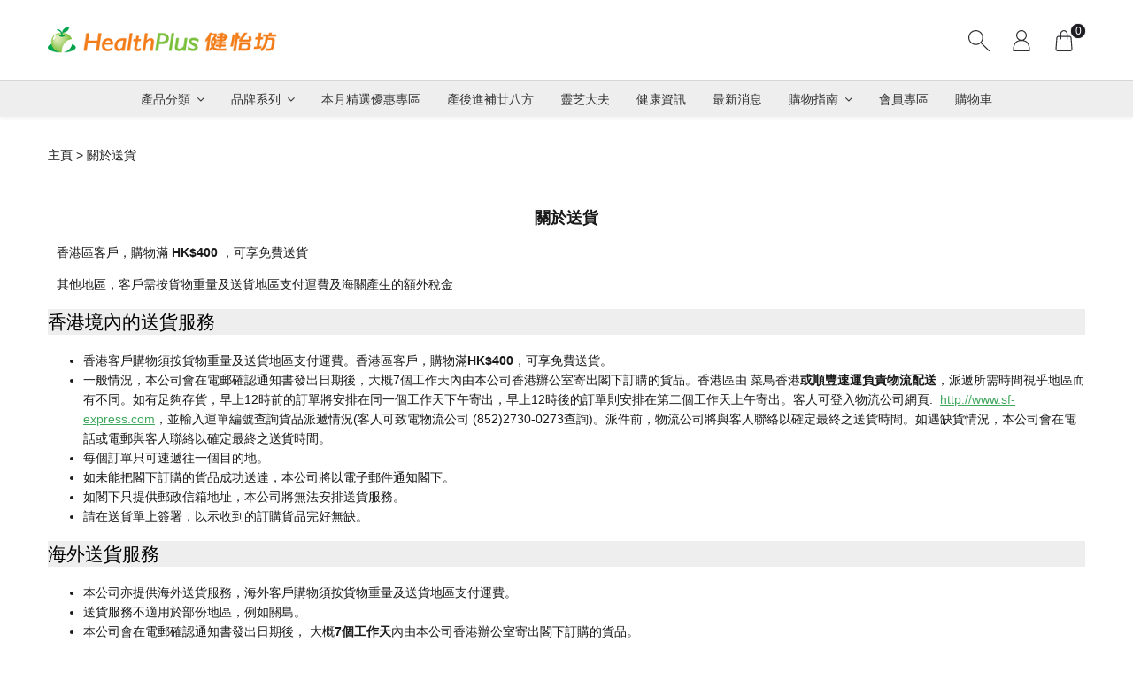

--- FILE ---
content_type: text/html; charset=UTF-8
request_url: https://healthpluseshop.com.hk/page/custom/37/%E9%97%9C%E6%96%BC%E9%80%81%E8%B2%A8
body_size: 39521
content:
<!DOCTYPE html>
<html lang="zh-HK">
<head prefix="og: http://ogp.me/ns# fb: http://ogp.me/ns/fb# product: http://ogp.me/ns/product#">
    <meta charset="utf-8">
    <title> 關於送貨 - HEALTHPLUS 健怡坊 eShop </title>
    <meta http-equiv="X-UA-Compatible" content="IE=edge">
    <meta http-equiv="Content-Language" content="zh-HK">
    <meta name="viewport" content="width=device-width, initial-scale=1">
    <!-- For Google -->
    <meta name="description" content="香港客戶購物須按貨物重量及送貨地區支付運費。香港區客戶,購物滿HK$400,可享免費送貨。
一般情況,本公司會在電郵確認通知書發出日期後，大概7個工作天內由本公司香港辦公室寄出閣下訂購的貨品。香港區由 菜鳥香港或順豐速運負責物流配送，派遞所需時間視乎地區而有不同。" />
    <meta name="keywords" content="廿八方,健知己,坐月調理,健怡坊,蟲草,藍莓,蜂膠,白藜蘆醇,紅麴,黑木耳,肉蓯蓉,製首烏,海豹油" />

    <meta name="author" content="HEALTHPLUS 健怡坊 eShop" >
    <meta name="copyright" content="© 2026 StoreBerry. All Right Reserved." />
    <meta name="application-name" content="StoreBerry" />

    <!-- For Facebook -->
    <meta property="og:title" content="HEALTHPLUS 健怡坊 eShop" />
    <meta property="og:type" content="article" />
    <meta property="og:image" content="https://images.storeberry.chat/shops/h087/logo/cgZnmahPXrtQNh6bW1ofytbZ9WNuXzVh.png" />
    <meta property="og:url" content="https://healthpluseshop.com.hk" />
    <meta property="og:description" content="「健怡坊」更是首間推出自家品牌的健康產品連鎖店，首個自家品牌為超過30年歷史的中藥保健系列「補益坊」，而榮獲「優質正印」的「產後進補廿八方」更深受媽媽愛戴，品質優良；近年來更推出不同國家系列的自家品牌，如「健知己」、「天然之本」等系列廣為消費者認識。" />

            <link rel="alternate" hreflang="zh-HK" href="https://healthpluseshop.com.hk/page/custom/37/%E9%97%9C%E6%96%BC%E9%80%81%E8%B2%A8?lang=zh-HK" />
        <link rel="alternate" hreflang="x-default" href="https://healthpluseshop.com.hk/page/custom/37/%E9%97%9C%E6%96%BC%E9%80%81%E8%B2%A8" />
    
    

    
    <meta name="csrf-token" content="q6vpFptoqwznokTD6KUYobOCAI3KMVz0ggAMLi43">
    <link rel="preconnect" href="https://fonts.gstatic.com">
    <link rel="stylesheet" href="https://healthpluseshop.com.hk/css/purecss060/pure-min.css" type="text/css">
    <!--[if gt IE 8]><!-->
    <link rel="stylesheet" href="https://healthpluseshop.com.hk/css/purecss060/grids-responsive-min.css" type="text/css">
    <!--<![endif]-->
    <link rel="stylesheet" href="https://healthpluseshop.com.hk/modules/vue-froala/css/froala_style.css">
    <link href="https://healthpluseshop.com.hk/css/alertify/alertify.min.css" rel="stylesheet" >
    <link href="https://healthpluseshop.com.hk/css/alertify/themes/default.min.css" rel="stylesheet">
    <link rel="stylesheet" href="https://healthpluseshop.com.hk/css/font-awesome.min.css"  type="text/css">
    <link href="https://fonts.googleapis.com/css?family=Poppins:100,200,300,400,500" rel="stylesheet">
<link rel="stylesheet" href="/css/styles.css?id=0ce1e6c73d3ef99f66826f66940ebfe5" type="text/css" media="screen" charset="utf-8">
<!-- <link rel="stylesheet" href="https://healthpluseshop.com.hk/css/mediaquery.min.css" type="text/css" media="screen" charset="utf-8"> -->
			<link rel="icon" sizes="49x49" href="https://images.storeberry.chat/shops/h087/favicon/Y3aD5yF4iGFSBzaNYIEx69uvKKmplTE2.png">
	
    <style>
    body{
        color: inherit;
    }
</style>

<style type="text/css">
.pagetitle_bg {background:#eeeeee;}

.pagetitle_bg span {background:#eeeeee;font-size: 15px; color: rgb(65, 168, 95);padding:0 10px;}

p {padding:0 10px;}
</style>


        <script src="https://healthpluseshop.com.hk/js/lib/vue.min.js?v=2.6.11" type="text/javascript"></script>
    
    
    <!-- Google Analytics -->
<script async src="https://www.googletagmanager.com/gtag/js?id=G-0MNMGV8D8Z"></script>
<script>
  window.dataLayer = window.dataLayer || [];
  function gtag(){dataLayer.push(arguments);}
  gtag('js', new Date());
  gtag('config', 'G-0MNMGV8D8Z');
</script>
<!-- End Google Analytics -->



<!-- Google Tag Manager -->
<script>(function(w,d,s,l,i){w[l]=w[l]||[];w[l].push({'gtm.start':
new Date().getTime(),event:'gtm.js'});var f=d.getElementsByTagName(s)[0],
j=d.createElement(s),dl=l!='dataLayer'?'&l='+l:'';j.async=true;j.src=
'https://www.googletagmanager.com/gtm.js?id='+i+dl;f.parentNode.insertBefore(j,f);
})(window,document,'script','dataLayer','GTM-5J3GK2F');</script>
<!-- End Google Tag Manager -->

        <script>
var sb_tracking = {
    currency: "HKD",
    isActiveSetting: {
        "debug": false,
        "google_analytics": true,
        "google_analytics_ecommerce": true,
        "google_analytics_enhanced_conversion": false,
        "google_tag_manager": true,
        "facebook_pixel": false,
        "omnichat": false,
    },
    convertEventNameByTrackingVender: {
        facebook_pixel: {
            add_payment_info: "AddPaymentInfo",
            add_to_cart: "AddToCart",
            add_to_wishlist: "AddToWishlist",
            sign_up: "CompleteRegistration",
            // "Contact"
            // "CustomizeProduct"
            // "Donate"
            // "FindLocation"
            begin_checkout: "InitiateCheckout",
            generate_lead: "Lead",
            purchase: "Purchase",
            // "Schedule"
            search: "Search",
            // "StartTrial"
            // "SubmitApplication"
            // "Subscribe"
            view_item_list: "ViewContent",
            view_item: "ViewContent",
        },
        omnichat: {
            view_item: "view_product",
            begin_checkout: "checkout",
            purchase: "purchase", // same as GA
            add_to_cart: "add_to_cart", // same as GA
            remove_from_cart: "remove_from_cart", // same as GA
        },
    },
    ga4_eventNameListByType: {
        general: ["ad_impression", "earn_virtual_currency", "generate_lead", "join_group", "login", "purchase", "refund", "search", "select_content", "share", "sign_up", "spend_virtual_currency", "tutorial_begin", "tutorial_complete",],
        ecommerce: ["add_payment_info", "add_shipping_info", "add_to_cart", "add_to_wishlist", "begin_checkout", "purchase", "refund", "remove_from_cart", "select_item", "select_promotion", "view_cart", "view_item", "view_item_list", "view_promotion",],
    },
    view_id: "",
    select_item: function(view_id, itemList_name, item) { // ecommerce event
        sb_tracking.view_id = view_id;
        var _item = sb_tracking._toTrackingItem(item);
        _item["item_list_name"] = itemList_name;
        sb_tracking._track("select_item", {
            "item_list_name" : itemList_name,
            "items" : [_item],
        });
    },
    view_item_list: function(view_id, itemList_name, itemList, defaultCategoryList) {
        sb_tracking.view_id = view_id;
        var t = [];
        if (Array.isArray(itemList) && itemList.length > 0) {
            for (var i = 0; i < itemList.length; i++) {
                t.push(sb_tracking._toTrackingItem(itemList[i], undefined, undefined, defaultCategoryList));
            }
        }
        if (t.length > 0) {
            var supportingParams = {};
            if (defaultCategoryList != undefined && Array.isArray(defaultCategoryList) && defaultCategoryList.length > 0) {
                supportingParams["category"] = defaultCategoryList.join("/");
            }

            sb_tracking._track("view_item_list", {
                "item_list_name" : itemList_name,
                "items" : t,
            }, supportingParams); 
        }
    },
    view_item: function(view_id, item, selected_variant) {
        sb_tracking.view_id = view_id;
        var _item = sb_tracking._toTrackingItem(item, selected_variant);
        sb_tracking._track("view_item", {
            "currency" : sb_tracking.currency,
            "value" : _item["price"],
            "items" : [_item],
        });
    },
    view_cart: function(view_id, cart) {
        sb_tracking.view_id = view_id;
        sb_tracking._track_cart("view_cart", cart);
    },
    begin_checkout : function(view_id, cart) {
        sb_tracking.view_id = view_id;
        sb_tracking._track_cart("begin_checkout", cart);
    },
    purchase : function(view_id, cart) {
        sb_tracking.view_id = view_id;
        sb_tracking._track_cart("purchase", cart);
    },
    add_to_cart : function(view_id, item, selected_variant, qty) {
        // console.log("sb_tracking.add_to_cart: ", item, selected_variant);
        sb_tracking.view_id = view_id;
        var _item = sb_tracking._toTrackingItem(item, selected_variant, qty);
        sb_tracking._track("add_to_cart", {
            "currency": sb_tracking.currency,
            "value": _item["price"] * _item["quantity"],
            "items": [_item],
        });
    },
    add_to_wishlist : function(view_id, item, selected_variant) {
        // console.log("sb_tracking.add_to_wishlist: ", item, selected_variant);
        sb_tracking.view_id = view_id;
        var _item = sb_tracking._toTrackingItem(item, selected_variant);
        sb_tracking._track("add_to_wishlist", {
            "currency": sb_tracking.currency,
            "value": _item["price"],
            "items": [_item],
        });
    },
    remove_from_cart : function(view_id, item, qty) {
        sb_tracking.view_id = view_id;
        var _item = sb_tracking._toTrackingItem(item, undefined, qty);
        sb_tracking._track("remove_from_cart", {
            "currency": sb_tracking.currency,
            "value": _item["price"] * _item["quantity"],
            "items": [_item],
        });
    },
    sign_up: function(view_id, method) {
        sb_tracking.view_id = view_id;
        var params = {};
        if (method != undefined && method != "") {
            params["method"] = method;
        }
        sb_tracking._track("sign_up", params);
    },
    login: function(view_id, method) {
        sb_tracking.view_id = view_id;
        var params = {};
        if (method != undefined && method != "") {
            params["method"] = method;
        }
        sb_tracking._track("login", params);
    },
    search: function(view_id, search_term) {
        sb_tracking.view_id = view_id;
        sb_tracking._track("search", {
            "search_term": search_term,
        });
    },
    _track_cart: function(track_action, cart) {
        var totalPropName = (track_action == "purchase") ? "total" : "subtotal";
        if (cart[totalPropName] != undefined) {
            var total = Number(cart[totalPropName]);
            var _itemList = [];
            if (cart["items"] != undefined && Array.isArray(cart["items"]) && cart["items"].length > 0) {
                for (var i = 0; i < cart["items"].length; i++) {
                    _itemList.push(sb_tracking._toTrackingItem(cart["items"][i]));
                }
            }
            var params = {
                value: total,
                currency: sb_tracking.currency,
                items: _itemList,
            };
            if (track_action == "purchase") {
                // transaction_id
                if (cart['order_id'] != undefined) params["transaction_id"] = cart['order_id'];
                // tax
                if (cart['tax_total_amount'] != undefined) params["tax"] = Number(cart['tax_total_amount']);
                // shipping
                if (cart['shipping_fee'] != undefined) params["shipping"] = Number(cart['shipping_fee']);
                // coupon
                if (cart['promotion_code'] != undefined) params["coupon"] = cart['promotion_code'];
            }
            sb_tracking._track(track_action, params);
        }
    },
    _track: function(eventName, params, supportingParams) {
        if (("gtag" in window)
            && (
                ("google_analytics" in sb_tracking.isActiveSetting 
                    && sb_tracking.isActiveSetting["google_analytics"] == true
                    && sb_tracking.ga4_eventNameListByType["general"].indexOf(eventName) >= 0
                )
                || ("google_analytics_ecommerce" in sb_tracking.isActiveSetting 
                    && sb_tracking.isActiveSetting["google_analytics_ecommerce"] == true
                    && sb_tracking.ga4_eventNameListByType["ecommerce"].indexOf(eventName) >= 0
                )
            )
        ) {
            if (sb_tracking.isActiveSetting["google_analytics_enhanced_conversion"] == true) {
                gtag('set', 'user_data', sb_tracking.user_data);
            }
            if (sb_tracking.isActiveSetting["debug"] == true) {
                console.log("sb_tracking[GA4]"+sb_tracking.view_id+":", eventName, JSON.stringify(params));
            }
            window.gtag("event", eventName, params);
        }
        // for GTM
        if (("dataLayer" in window)
            && "google_tag_manager" in sb_tracking.isActiveSetting 
            && sb_tracking.isActiveSetting["google_tag_manager"] == true
        ) {
            var dataLayer_item = {};
            dataLayer.push({ ecommerce: null }); // reset ecommerce param is need since if other general event have been fire after ecommerce event, ecommerce prop may accidentally added to that general event
            if (sb_tracking.ga4_eventNameListByType["ecommerce"].indexOf(eventName) >= 0) { // ecommerce event gtm implementation. see: https://developers.google.com/analytics/devguides/collection/ga4/reference/events?client_type=gtm
                dataLayer_item = { ecommerce: params };
                if (eventName == "purchase") {
                    var products = [];
                    if (params["items"] != undefined && Array.isArray(params["items"]) && params["items"] .length > 0) {
                        for (let i = 0; i < params["items"].length; i++) {
                            products.push(sb_tracking.toOmniOrUAItem(params["items"][i]));
                        }
                    }
                    dataLayer_item["ecommerce"]["purchase"] = { // add old format (UA), for ad result tracking
                        'actionField': {
                            'id': params["transaction_id"],
                            'revenue': params["value"],
                            'tax': params["tax"],
                            'shipping': params["shipping"],
                            'coupon': params["coupon"]
                        },
                        'products': products,
                    };
                }
            } else {
                dataLayer_item = params;
            }
            dataLayer_item["event"] = eventName; // add event to params
            if (sb_tracking.isActiveSetting["debug"] == true) {
                console.log("sb_tracking[GTM]"+sb_tracking.view_id+":", JSON.stringify(dataLayer_item));
            }
            dataLayer.push(dataLayer_item);
        }

        // facebook pixel
        if ("fbq" in window
            && "facebook_pixel" in sb_tracking.isActiveSetting
            && sb_tracking.isActiveSetting["facebook_pixel"] == true
            && "facebook_pixel" in sb_tracking.convertEventNameByTrackingVender 
        ) {
            var isFacebookPixelEvent = (eventName in sb_tracking.convertEventNameByTrackingVender.facebook_pixel);
            var fb_eventName = (isFacebookPixelEvent) ? sb_tracking.convertEventNameByTrackingVender.facebook_pixel[eventName] : eventName;
            if (isFacebookPixelEvent) {
                var fb_params = sb_tracking._convertToFbParams(fb_eventName, params, supportingParams);
                if (sb_tracking.isActiveSetting["debug"] == true) {
                    console.log("sb_tracking[facebook pixel]"+sb_tracking.view_id+":", fb_eventName, JSON.stringify(fb_params));
                }
                fbq("track", fb_eventName, fb_params);
            }
        }

        // omniChat tracking
        if ("omnichatTracker" in window 
            && "omnichat" in sb_tracking.isActiveSetting
            && sb_tracking.isActiveSetting["omnichat"] == true
            && "omnichat" in sb_tracking.convertEventNameByTrackingVender 
            && eventName in sb_tracking.convertEventNameByTrackingVender.omnichat
        ) {
            var omni_eventName = sb_tracking.convertEventNameByTrackingVender.omnichat[eventName];
            var omni_params = sb_tracking._convertToOmniChatParams(omni_eventName, params);
            if (sb_tracking.isActiveSetting["debug"] == true) {
                console.log("sb_tracking[omniChat]"+sb_tracking.view_id+":", omni_eventName, JSON.stringify(omni_params));
            }
            window.omnichatTracker.push([
                'event', omni_eventName, omni_params
            ]);
        }
    },
    _toTrackingItem: function(item, selected_variant, overrideQty, defaultCategoryList) {
        var _item = {
            item_name: (item["name"] != undefined) ? item["name"] : "",
        };
        if (item["discount"] != undefined) {
            _item["discount"] = Number(item["discount"]);
        }
        _item["price"] = (item["min_price"] != undefined) // for product record, "price" in it only represent a range prices as string (e.g.888-999) so use "min_price" instead. "min_price" will not in cart item
            ? Number(item["min_price"]) 
            : ((item["net_price"] != undefined) // for cart item, use net_price, price in tracking item should represent discounted value
                ? Number(item["net_price"])
                : ((item["price"] != undefined) // for cart item, at least got price if missing net_price
                    ? Number(item["price"]) : 0
                )
            );
        if (
            _item["discount"] == undefined // cannot find discount
            && item["min_price"] == undefined // it is a cart item not product item
            && item["price"] != undefined && item["net_price"] != undefined // having both price and net_price
            && Number(item["price"]) > Number(item["net_price"]) // there should have some discount
        ) {
            _item["discount"] = Number((Number(item["price"]) - Number(item["net_price"])).toFixed(2)); // setup discount by manual calc
        }

        // item_variant
        if (item["variant"] != undefined && item["variant"]["name"] != undefined && item["variant"]["name"] != "") {
            _item["item_variant"] = item["variant"]["name"];
        } else if (item["variant_name"] != undefined && item["variant_name"] != "") { // variant_name on cart item
            _item["item_variant"] = item["variant_name"];
        }
        // item_category ... item_category5
        var categoryList = (
                                item["categories"] != undefined 
                                && Array.isArray(item["categories"]) 
                                && item["categories"].length >= 1
                            ) ? item["categories"] : ((
                                    defaultCategoryList != undefined 
                                    && Array.isArray(defaultCategoryList) 
                                    && defaultCategoryList.length >= 1
                                ) ? defaultCategoryList : undefined) ;
        if (categoryList != undefined) {
            for (let i = 0; i < categoryList.length; i++) {
                if ("name" in categoryList[i]) {
                    var propName = "item_category" + ((i == 0) ? "" : (i + 1));
                    _item[propName] = categoryList[i]["name"];
                }
            }
        }
        // item_brand
        if (item["brands"] != undefined && Array.isArray(item["brands"]) && item["brands"].length >= 1) {
            if ("name" in item["brands"][0]) {
                _item["item_brand"] = item["brands"][0]["name"];
            }
        }
        if (selected_variant != undefined) {
            // fields in product_variants
            if (selected_variant["price"] != undefined) {
                _item["price"] = Number(selected_variant["price"]); // replace price with price in product_variants. it should only for product item, not cart item
            }
            if (selected_variant["name"] != undefined && selected_variant["name"] != "") { // if "name" empty often means it is attached product_variants record for single product
                _item["item_variant"] = selected_variant["name"];
            }
            if (selected_variant["sku"] != undefined && selected_variant["sku"] != "") {
                _item["item_id"] = _item["sku"] = selected_variant["sku"];
            } else if (selected_variant["product_id"] != undefined && selected_variant["id"] != undefined)  {
                _item["item_id"] = selected_variant["product_id"] + "." + selected_variant["id"];
            }
        } else {
            if (item["sku"] != undefined && item["sku"] != "") { // sku in cart item
                _item["item_id"] = _item["sku"] = item["sku"];
            } else if (item["product_id"] != undefined && item["variant_id"] != undefined)  { // in cart item
                _item["item_id"] = item['product_id'] + "." + item['variant_id'];
            }
        }
        if (_item["item_id"] == undefined && item["id"] != undefined) { // fallback using product id only
            _item["item_id"] = "" + item['id'];
        }

        if (item["qty"] != undefined) {
            _item["quantity"] = Number(item["qty"]);
        }
        if (overrideQty != undefined) {
            _item["quantity"] = Number(overrideQty);
        }
        return _item;
    },
    toOmniOrUAItem: function(item) {
        var _item = {
            id: item["item_id"],     // item_id -> id
            name: item["item_name"], // item_name -> name
        };
        if (item["item_brand"] != undefined && item["item_brand"] != "") { // item_variant -> variant
            _item["brand"] = item["item_brand"];
        }
        // category : xxx/yyyy
        var category_array = sb_tracking._getCategoryArrayFromItem(item);
        if (category_array.length > 0) {
            _item["category"] = category_array.join("/");
        }
        if (item["item_variant"] != undefined && item["item_variant"] != "") { // item_variant -> variant
            _item["variant"] = item["item_variant"];
        }
        if (item["quantity"] != undefined) {
            _item["quantity"] = item["quantity"];
        }
        if (item["price"] != undefined) {
            _item["price"] = item["price"];
        }
        // omniChat don't have discount
        // if (item["discount"] != undefined) {
        //     _item["discount"] = item["discount"];
        // }
        return _item;
    },
    _convertToFbParams: function(eventName, from_params, supportingParams) {
        var to_params = {};

        // content_type: product|product_group
        if (
            (eventName == "ViewContent")
            || eventName == "InitiateCheckout"
            || eventName == "Purchase"
            || eventName == "AddToCart" 
            || eventName == "AddToWishlist" 
            || eventName == "CustomizeProduct"
        ) {
            to_params["content_type"] = "product";
        }

        // content_category: snippets|B2B|...
        if (supportingParams != undefined && supportingParams["category"] != undefined && typeof supportingParams["category"] == "string") {
            to_params["content_category"] = supportingParams["category"];
        } else if (eventName == "Lead") {
            to_params["content_category"] = "B2B";
        } else if (eventName == "ViewContent") {
            to_params["content_category"] = "product";
        } else {
            to_params["content_category"] = "snippets";
        }

        // content_ids / contents
        var contentPropName = (
                eventName == "AddToCart" 
                || eventName == "InitiateCheckout" 
                || eventName == "Purchase"
            ) ? "contents" : "content_ids";
        var content_array = [];
        var firstItemName = undefined;
        var totalNofItem = 0;
        if ("items" in from_params && Array.isArray(from_params.items) && from_params.items.length > 0) {
            for (var i = 0; i < from_params.items.length; i++) {
                var item = from_params.items[i];
                if (contentPropName == "content_ids" && item["item_id"] != undefined) {
                    content_array.push(item["item_id"]);
                } else if (contentPropName == "contents" && item["item_id"] != undefined && item["quantity"] != undefined) {
                    content_array.push({
                        id: item["item_id"],
                        quantity: item["quantity"],
                    });
                }
                if (i == 0 && item["item_name"] != undefined && item["item_name"] != "") {
                    firstItemName = item["item_name"];
                }
                totalNofItem += (item["quantity"] != undefined) ? parseInt(item["quantity"]) : 1;
            }
        }
        to_params[contentPropName] = content_array;

        // content_name 
        if (eventName == "Lead") {
            to_params["content_name"] = "Report";
        } else if (eventName == "CompleteRegistration") {
            to_params["content_name"] = "Signup";
        } else if (eventName == "ViewContent" && from_params["item_list_name"]) { // from view_item_list
            to_params["content_name"] = from_params["item_list_name"];
        } else if ([
                "AddToCart",
                "AddToWishlist",
                "ViewContent",
            ].indexOf(eventName) >= 0 
            && firstItemName != undefined
        ) {
            to_params["content_name"] = firstItemName;
        } else {
            to_params["content_name"] = "Order";
        }

        // num_items
        if (eventName == "InitiateCheckout" || eventName == "Purchase") {
            to_params["num_items"] = totalNofItem;
        }
        // search_string
        if (eventName == "Search") {
            to_params["search_string"] = (from_params["search_term"] != undefined) ? from_params["search_term"] : "";
        }
        // status
        if (eventName == "CompleteRegistration") {
            to_params["status"] = true;
        }
        // currency, value
        if (["Contact", "CustomizeProduct", "Donate", "FindLocation", "Schedule", "SubmitApplication"].indexOf(eventName) == -1 ) {
            to_params["value"] = (from_params["value"] != undefined) ? from_params["value"] : 0;
            to_params["currency"] = (from_params["currency"] != undefined) ? from_params["currency"] : sb_tracking.currency;
        }
        return to_params;
    },
    _convertToOmniChatParams: function(eventName, from_params) {

        if (eventName == "view_product" && "items" in from_params && Array.isArray(from_params["items"]) && from_params["items"].length >= 1) {
            to_params = sb_tracking.toOmniOrUAItem(from_params["items"][0]);
            to_params["currency"] = sb_tracking.currency;
        } else {
            var to_params = {};
            // items
            if ("items" in from_params && Array.isArray(from_params.items) && from_params.items.length > 0) {
                var _items = [];
                for (var i = 0; i < from_params.items.length; i++) {
                    _items.push(sb_tracking.toOmniOrUAItem(from_params.items[i]));
                }
                to_params['items'] = _items;
            }
            if (eventName == "purchase") {
                to_params["currency"] = (from_params["currency"] != undefined) ? from_params["currency"] : sb_tracking.currency;
                // value -> amount
                if (from_params["value"] != undefined) {
                    to_params["amount"] = from_params["value"];
                }
                if (from_params["transaction_id"] != undefined) {
                    to_params["transaction_id"] = from_params["transaction_id"];
                }
                if (from_params["tax"] != undefined) { // not in omnichat document
                    to_params["tax"] = from_params["tax"];
                }
                if (from_params["shipping"] != undefined) { // not in omnichat document
                    to_params["shipping"] = from_params["shipping"];
                }
                if (from_params["coupon"] != undefined) { // not in omnichat document
                    to_params["coupon"] = from_params["coupon"];
                }
            }
        }
        return to_params;
    },
    _getCategoryArrayFromItem: function(item) {
        var result_array = [];
        for (let i = 1; i <= 5; i++) {
            var propName = "item_category" + ((i == 1) ? "" : i);
            if (propName in item && item[propName] != "") {
                result_array.push(item[propName]);
            }
        }
        return result_array;
    },
};
</script>

    <script type="text/javascript">
document.addEventListener('DOMContentLoaded', function(){
    new Vue({
        data(){
            return {
                observer: null,
                styles: {
                    ':root': {
                        // site
                        // New

                        '--bs-theme-color':'#e0d100',
                        '--bs-bg-color':'#ffffff',
                        '--bs-bg-content-color': '#f6f6f6',
                        '--bs-bg-login-block-color': '',
                        '--bs-line-color':'#666357',
                        '--bs-heading-font-family': "'Microsoft JhengHei', -apple-system, \"PingFang TC\",\"PingFang HK\",\"PingFang SC\", \"\\5FAE\\8EDF\\6B63\\9ED1\\9AD4\", Arial, sans-serif",
                        '--bs-heading-font-color':'#000000',
                        '--bs-content-font-family': "'Microsoft JhengHei', -apple-system, \"PingFang TC\",\"PingFang HK\",\"PingFang SC\", \"\\5FAE\\8EDF\\6B63\\9ED1\\9AD4\", Arial, sans-serif",
                        '--bs-content-font-color':'#1a1a1a',

                        '--bs-link-color':'#666666',
                        '--bs-link-hover-color':'#91C133',
                        // b i u

                        '--bs-primary-btn-color':'#F48120',
                        '--bs-primary-btn-hover-color':'#F48120',
                        '--bs-primary-btn-text-color':'#ffffff',
                        '--bs-primary-btn-text-hover-color':'#ffffff',
                        '--bs-second-btn-color':'#F48120',
                        '--bs-second-btn-hover-color':'#F48120',
                        '--bs-second-btn-text-color':'#ffffff',
                        '--bs-second-btn-text-hover-color':'#ffffff',

                        // header
                        '--bs-header-menu-trans-font-color' : '#ffffff',
                        '--bs-header-menu-trans-icon-color' : '#ffffff',
                        '--bs-header-bg-color' : '#ffffff',
                        '--bs-header-menu-font-color' : '#333333',
                        '--bs-header-menu-bg-color' : '#eeeeee',
                        '--bs-header-menu-bg-hover-color': '#ffffff',
                        '--bs-header-height' : '90px',

                        '--bs-header-menu-second-font-color' : '#333333',
                        '--bs-header-menu-second-bg-color' : '#ffffff',
                        '--bs-header-menu-second-bg-hover-color' : '#f6f6f6',
                        '--bs-header-menu-ter-font-color' : '#F48120',
                        '--bs-header-menu-ter-bg-color' : '#f6f6f6',
                        '--bs-header-menu-ter-bg-hover-color' : '#f6f6f6',
                        '--bs-header-icon-color' : '#313135',


                        '--bs-pd-title-color' : '#333333',
                        '--bs-pd-qty-btn-bg-color': '#d3d3d4',
                        '--bs-pd-qty-btn-bg-hover-color': '#313135',
                        '--bs-pd-qty-btn-color':'#1a1a1a',
                        '--bs-pd-qty-btn-hover-color':'#ffffff',
                        '--bs-pb-title-text-align' : 'left',
                        '--bs-pb-wrap-padding-size' : '0 8px',
                        '--bs-pb-content-padding-size':'0 8px',
                        '--bs-negative-padding-size':'-8px',

                        '--bs-footer-bg-color': '#91C133',
                        '--bs-footer-line-color': '#91C133',
                        '--bs-footer-title-color': '#ffffff',
                        '--bs-footer-text-color': '#ffffff',
                        '--bs-footer-link-color': '#ffffff',
                        '--bs-footer-link-hover-color': '#d6d6d6',
                        '--bs-footer-social-icon-bg-color': '#ffffff',
                        '--bs-footer-social-icon-color': '#000000',
                        '--bs-footer-payment-icon-color': '#000000'

                    }
                },
                classes: {
                    body: {
                        'menu-transparent' : '',
                        'card-wrapper' : '',
                    },
                    '#menu-bar': {
                        'transparent' : '',
                    },
                    '#menulist':{
                        'animate-line' : '',
                    },
                }
            }
        },
        created(){
            this.loadStyles();
            this.loadClasses();
            document.body.classList.remove('page-loading');
        },
        methods:{
            loadStyles(){
                var styles = this.styles;
                var styleElm = document.createElement("style");
                // var styleSheet = styleElm.sheet;
                for(var i=0; i<Object.keys(styles).length; i++){
                    var propStr = '';
                    var selector = Object.keys(styles)[i];
                    var selector_styles = styles[Object.keys(styles)[i]];
                    for(var style_i=0; style_i<Object.keys(selector_styles).length; style_i++){
                        var selector_style = Object.keys(selector_styles)[style_i];
                        var selector_style_value = selector_styles[Object.keys(selector_styles)[style_i]];
                        if(selector_style_value){
                            propStr += selector_style +': ' + selector_style_value + ';'
                        }
                    }
                    styleElm.innerHTML+=(selector + '{' + propStr + '}');
                }
                document.head.appendChild(styleElm);
            },
            loadClasses(){
                var classes = this.classes;
                for(var i=0; i<Object.keys(classes).length; i++){
                    var selector = Object.keys(classes)[i];
                    var selector_classes = classes[Object.keys(classes)[i]];
                    var elms = document.querySelectorAll(selector);
                    for(var elm_i=0; elm_i<elms.length; elm_i++){
                        if(elms[elm_i] && elms[elm_i].classList){
                            for(var class_i=0; class_i<Object.keys(selector_classes).length; class_i++){
                                var selector_class = Object.keys(selector_classes)[class_i];
                                var selector_class_enable = selector_classes[Object.keys(selector_classes)[class_i]];
                                if(selector_class_enable == 1){
                                    elms[elm_i].classList.add(selector_class);
                                }
                            }
                        }
                    }
                }
            }
        }
    })
})
</script>

<style type="text/css">
        .content-inner, .content-wrapper, .content-wrapper .content-inner,
    #login-page .content-wrapper, #login-page .content-wrapper .content-inner{
        /* background: #ffffff; */
    }
            .content-wrapper .content-inner .cart-order .block-zone,
    .content-wrapper .content-inner #my-account-menu .menu-content .personal_detail,
    .content-wrapper .content-inner #my-account-menu .menu-content .menu_detail ul{
        /* background: #f6f6f6; */
    }
        /*     .border-top-grey1,
    .border-mini-top-grey1,

    .module_zone .zone_title .title:after,
    .module_zone .zone_title .title:before{
        border-color: #666357 !important;
    }
             */
        h1, h2, h3, h4, h5, h6{
        font-family: 'Microsoft JhengHei',\5FAE\8EDF\6B63\9ED1\9AD4, 'PingFang TC','PingFang HK','PingFang SC',Open Sans,\9ED1\4F53,sans-serif;
    }
            h1, h2, h3, h4, h5, h6,
    h1 > span,
    h1.product-name,
    .content-wrapper .content-inner .cart-order .block-zone .block-content .block-header h2.title,
    .content-wrapper .content-inner .cart-order .block-zone .block-content .block-header h1.title,
    .content-wrapper .content-inner .cart-order .block-zone .block-content.order-info .block-header h2.title{
        /* color: #000000; */
    }
            body, .content-inner, .content-wrapper, .pure-g [class*=pure-u]{
        font-family: 'Microsoft JhengHei',\5FAE\8EDF\6B63\9ED1\9AD4, 'PingFang TC','PingFang HK','PingFang SC',Open Sans,\9ED1\4F53,sans-serif;
    }
                .content-inner, .content-wrapper,
    .content-inner label, .content-wrapper label{
        /* color: #1a1a1a; */
    }
            .content-inner a:not(.kbtn):not(.pure-button):not(.normal-button),
    .content-wrapper a:not(.kbtn):not(.pure-button):not(.normal-button){
        /* color: #666666; */
    }
            .content-inner a:not(.kbtn):not(.pure-button):not(.normal-button):hover,
    .content-wrapper a:not(.kbtn):not(.pure-button):not(.normal-button):hover{
        /* color: #91C133; */
    }
                    .pure-button,
    #product_detail_block #product_detail_content .add-to-cart,
    .list-horizontal-section .content-row .item .button a,
    .list-vertical-section .content-row .item .button a,
    .kbtn.continue-shop{
        background: #F48120;
    }
    .border-left-orange1{
        box-shadow: inset 5px 0 0 0 #F48120;
    }
    #samll_shopping_cart .product_img_row .mini-promotion-name{
        border-color: #F48120 !important;
    }
    .border-mini-left-orange1{
        /*box-shadow: inset 5px 0 0 0 #F48120;*/
    }
            .pure-button:hover,
    #product_detail_block #product_detail_content .add-to-cart:hover,
    .list-horizontal-section .content-row .item .button a:hover,
    .list-vertical-section .content-row .item .button a:hover,
    .kbtn.continue-shop:hover{
        background: #F48120;
    }
            .pure-button,
    #product_detail_block #product_detail_content .add-to-cart,
    .list-horizontal-section .content-row .item .button a,
    .list-vertical-section .content-row .item .button a,
    .kbtn.continue-shop{
        color: #ffffff;
    }
            .pure-button:hover,
    #product_detail_block #product_detail_content .add-to-cart:hover,
    .list-horizontal-section .content-row .item .button a:hover,
    .list-vertical-section .content-row .item .button a:hover,
    .kbtn.continue-shop:hover{
        color: #ffffff;
    }
            .pure-button.secondary-button{
        /* background: #F48120; */
    }
            .pure-button.secondary-button:hover{
        /* background: #F48120; */
    }
            .pure-button.secondary-button{
        /* color: #ffffff; */
    }
            .pure-button.secondary-button:hover{
        /* color: #ffffff; */
    }
    </style>

    
        
    
    </head>

<body id="" class="clearfix page-loading theme-1  ">
    <!-- Google Tag Manager (noscript) -->
<noscript><iframe src="https://www.googletagmanager.com/ns.html?id=GTM-5J3GK2F"
height="0" width="0" style="display:none;visibility:hidden"></iframe></noscript>
<!-- End Google Tag Manager (noscript) -->

    <!-- Scroll to top button -->
    <a href="#" class="scrollToTop"><i class="fa fa-arrow-up fa-2x"></i></a>

    <div class="layout_containner clearfix">
        <nav id="slide-menu" class="slide-menu">
    <div class="slide-menu-bg close"></div>
    <div class="close-button">
        <a class="home" title="主頁" href="https://healthpluseshop.com.hk">主頁</a>
        <div class="close" title="關閉">
            <span class="uppercase">關閉</span>
            <i class="fa fa-times" aria-hidden="true"></i>
        </div>
    </div>
    <div class="slide-menu-inner">
        <div id="mobile-menu-search" class="search-block ">
    <a href="javascript:void(0)" class="pure-menu-link open_search">
        <div class="menu_icon"  title="搜尋">
            <svg viewBox="0 0 100 100" style="enable-background:new 0 0 100 100;">
                <path d="M99.27,95.73L61.45,57.91C66.77,51.77,70,43.77,70,35C70,15.67,54.33,0,35,0C15.67,0,0,15.67,0,35s15.67,35,35,35
                    c8.77,0,16.77-3.23,22.91-8.55l37.82,37.82c0.49,0.49,1.13,0.73,1.77,0.73s1.28-0.24,1.77-0.73
                    C100.24,98.29,100.24,96.71,99.27,95.73z M5,35C5,18.46,18.46,5,35,5s30,13.46,30,30S51.54,65,35,65S5,51.54,5,35z"/>
            </svg>
        </div>
    </a>
    <div class="drop_search">
        <form class="search-form" method="get" action="https://healthpluseshop.com.hk/product/search">
            <div class="search-field">
                <input type="text" name="q" class="pure-u-24-24" placeholder="搜尋貨品">
                <label class="search-button">
                    <input class="submit-input" type="submit" value="搜尋">

                    <div class="menu_icon"  title="搜尋">
                        <svg viewBox="0 0 100 100" style="enable-background:new 0 0 100 100;">
                            <path d="M99.27,95.73L61.45,57.91C66.77,51.77,70,43.77,70,35C70,15.67,54.33,0,35,0C15.67,0,0,15.67,0,35s15.67,35,35,35
                                c8.77,0,16.77-3.23,22.91-8.55l37.82,37.82c0.49,0.49,1.13,0.73,1.77,0.73s1.28-0.24,1.77-0.73
                                C100.24,98.29,100.24,96.71,99.27,95.73z M5,35C5,18.46,18.46,5,35,5s30,13.46,30,30S51.54,65,35,65S5,51.54,5,35z"/>
                        </svg>
                    </div>
                </label>
            </div>
        </form>
    </div>
</div>
        <ul class="menu-items">
                                        <li class="menu-item menu-has-children ">
                                    <a class="menu-toggle"></a>

                                        <a href="https://healthpluseshop.com.hk/categories/11/%E7%94%A2%E5%93%81%E5%88%86%E9%A1%9E" title="產品分類">產品分類</a>
                    
                                        <ul class="menu-items">
                                                                            <li class="menu-item   ">
                                                                                    <a href="https://healthpluseshop.com.hk/categories/27/%E6%9C%88%E5%AD%90-%E5%9D%90%E6%9C%88%E8%AA%BF%E7%90%86-postpartum-care" title="月子 坐月 產後調理">月子 坐月 產後調理</a>
                            
                                                    </li>
                                                                            <li class="menu-item   ">
                                                                                    <a href="https://healthpluseshop.com.hk/categories/29/%E8%AD%B7%E7%9C%BC-%E8%A3%9C%E8%85%A6-%E6%94%B9%E5%96%84%E8%A8%98%E6%86%B6%E5%8A%9B" title="護眼 補腦 記憶力">護眼 補腦 記憶力</a>
                            
                                                    </li>
                                                                            <li class="menu-item   ">
                                                                                    <a href="https://healthpluseshop.com.hk/categories/31/%E5%BF%83%E8%A1%80%E7%AE%A1-%E4%B8%89%E9%AB%98-cardiovascular" title="心血管健康 三高">心血管健康 三高</a>
                            
                                                    </li>
                                                                            <li class="menu-item   ">
                                                                                    <a href="https://healthpluseshop.com.hk/categories/32/%E9%97%9C%E7%AF%80-%E9%AA%A8%E7%B5%A1-%E7%AD%8B%E8%82%8C-joints-bones-muscles" title="關節及骨骼健康">關節及骨骼健康</a>
                            
                                                    </li>
                                                                            <li class="menu-item   ">
                                                                                    <a href="https://healthpluseshop.com.hk/categories/33/%E6%8E%92%E6%AF%92-%E8%AD%B7%E8%82%9D-%E8%A3%9C%E8%85%8E-detox-liver-kidney-prostate" title="排毒 護肝 補腎">排毒 護肝 補腎</a>
                            
                                                    </li>
                                                                            <li class="menu-item   ">
                                                                                    <a href="https://healthpluseshop.com.hk/categories/35/%E8%AD%B7%E9%AB%AE-%E8%AD%B7%E8%86%9A-%E6%95%8F%E6%84%9F-hair-skin-allergic-rhinitis" title="護髮 護膚 敏感">護髮 護膚 敏感</a>
                            
                                                    </li>
                                                                            <li class="menu-item   ">
                                                                                    <a href="https://healthpluseshop.com.hk/categories/39/%E5%85%B6%E4%BB%96%E7%94%A2%E5%93%81" title="其他產品">其他產品</a>
                            
                                                    </li>
                                                                            <li class="menu-item  menu-has-children ">
                                                        <a class="menu-toggle"></a>
                                                                                    <a href="https://healthpluseshop.com.hk/categories/62/%E5%AF%A7%E5%BF%83" title="寧心">寧心</a>
                            
                                                        <ul class="menu-items">
                                                                <li class="menu-item">
                                                                        <a href="https://healthpluseshop.com.hk/categories/63/%E7%9D%A1%E7%9C%A0">睡眠</a>
                                                                    </li>
                                                            </ul>
                                                    </li>
                                                                            <li class="menu-item  menu-has-children ">
                                                        <a class="menu-toggle"></a>
                                                                                    <a href="https://healthpluseshop.com.hk/categories/64/%E6%B4%BB%E5%8A%9B" title="活力">活力</a>
                            
                                                        <ul class="menu-items">
                                                                <li class="menu-item">
                                                                        <a href="https://healthpluseshop.com.hk/categories/65/%E8%83%BD%E9%87%8F">能量</a>
                                                                    </li>
                                                            </ul>
                                                    </li>
                                                                            <li class="menu-item  menu-has-children ">
                                                        <a class="menu-toggle"></a>
                                                                                    <a href="https://healthpluseshop.com.hk/categories/60/%E8%85%B8%E8%83%83" title="腸胃">腸胃</a>
                            
                                                        <ul class="menu-items">
                                                                <li class="menu-item">
                                                                        <a href="https://healthpluseshop.com.hk/categories/61/%E6%B6%88%E5%8C%96">消化</a>
                                                                    </li>
                                                            </ul>
                                                    </li>
                                            </ul>
                    
                            </li>
                                        <li class="menu-item menu-has-children ">
                                    <a class="menu-toggle"></a>

                                                                        <a href="#" title="品牌系列" >品牌系列</a>
                                            
                                        <ul class="menu-items">
                                                                            <li class="menu-item   ">
                                                                                    <a href="https://healthpluseshop.com.hk/categories/7/%E8%A3%9C%E7%9B%8A%E5%9D%8A" title="補益坊">補益坊</a>
                            
                                                    </li>
                                                                            <li class="menu-item   ">
                                                                                    <a href="https://healthpluseshop.com.hk/categories/8/%E5%81%A5%E7%9F%A5%E5%B7%B1-%E4%B8%AD%E5%BC%8F%E4%BF%9D%E5%81%A5%E5%93%81" title="健知己 中式保健品">健知己 中式保健品</a>
                            
                                                    </li>
                                                                            <li class="menu-item   ">
                                                                                    <a href="https://healthpluseshop.com.hk/categories/9/%E5%81%A5%E7%9F%A5%E5%B7%B1-%E8%A5%BF%E5%BC%8F%E4%BF%9D%E5%81%A5%E5%93%81" title="健知己 西式保健品">健知己 西式保健品</a>
                            
                                                    </li>
                                            </ul>
                    
                            </li>
                                        <li class="menu-item  ">
                                                        <a href="https://healthpluseshop.com.hk/categories/14/%E6%9C%AC%E6%9C%88%E7%B2%BE%E9%81%B8%E5%84%AA%E6%83%A0%E5%B0%88%E5%8D%80"  title="本月精選優惠專區" target="_self">本月精選優惠專區</a>
                                                </li>
                                        <li class="menu-item  ">
                                                                                        <a href="https://healthpluseshop.com.hk/categories/27/%E6%9C%88%E5%AD%90-%E5%9D%90%E6%9C%88%E8%AA%BF%E7%90%86-postpartum-care"  title="產後進補廿八方" >產後進補廿八方</a>
                                                                        </li>
                                        <li class="menu-item  ">
                                                                                        <a href="https://healthpluseshop.com.hk/categories/51/%E9%9D%88%E8%8A%9D%E5%A4%A7%E5%A4%AB"  title="靈芝大夫" >靈芝大夫</a>
                                                                        </li>
                                        <li class="menu-item  ">
                                                                                        <a href="https://healthplus.com.hk/hk/%E5%81%A5%E6%80%A1%E5%9D%8A%E8%B3%87%E8%A8%8A/postpartum_tips"  title="健康資訊"  target="_blank" >健康資訊</a>
                                                                        </li>
                                        <li class="menu-item  ">
                                                                                        <a href="https://healthplus.com.hk/hk/latest-news"  title="最新消息"  target="_blank" >最新消息</a>
                                                                        </li>
                                        <li class="menu-item menu-has-children ">
                                    <a class="menu-toggle"></a>

                                                                        <a href="https://healthplus.mystoreberry.com/page/custom/26/%E8%B3%BC%E7%89%A9%E6%B5%81%E7%A8%8B" title="購物指南" >購物指南</a>
                                            
                                        <ul class="menu-items">
                                                                            <li class="menu-item   ">
                                                                                        <a href="https://healthpluseshop.com.hk/page/custom/56" class="pure-menu-link">門市地址</a>
                            
                                                    </li>
                                                                            <li class="menu-item   ">
                                                                                        <a href="https://healthpluseshop.com.hk/page/custom/26/%E8%B3%BC%E7%89%A9%E6%B5%81%E7%A8%8B" class="pure-menu-link">購物流程</a>
                            
                                                    </li>
                                                                            <li class="menu-item   ">
                                                                                        <a href="https://healthpluseshop.com.hk/page/custom/37/%E9%97%9C%E6%96%BC%E9%80%81%E8%B2%A8" class="pure-menu-link">關於送貨</a>
                            
                                                    </li>
                                                                            <li class="menu-item   ">
                                                                                        <a href="https://healthpluseshop.com.hk/page/custom/30/%E9%97%9C%E6%96%BC%E9%80%80%E8%B2%A8" class="pure-menu-link">關於退貨</a>
                            
                                                    </li>
                                                                            <li class="menu-item   ">
                                                                                        <a href="https://healthpluseshop.com.hk/page/custom/31/%E9%97%9C%E6%96%BC%E8%A8%82%E5%96%AE" class="pure-menu-link">關於訂單</a>
                            
                                                    </li>
                                                                            <li class="menu-item   ">
                                                                                        <a href="https://healthpluseshop.com.hk/page/custom/38/%E6%9C%83%E5%93%A1%E7%8D%8E%E8%B3%9E%E8%A8%88%E5%8A%83" class="pure-menu-link">會員獎賞計劃</a>
                            
                                                    </li>
                                                                            <li class="menu-item   ">
                                                                                        <a href="https://healthpluseshop.com.hk/page/custom/32/%E5%85%AC%E5%8F%B8%E8%B3%87%E6%96%99" class="pure-menu-link">公司資料</a>
                            
                                                    </li>
                                            </ul>
                    
                            </li>
                                        <li class="menu-item  ">
                                                                                        <a href="https://healthpluseshop.com.hk/my-account"  title="會員專區" >會員專區</a>
                                                                        </li>
                                        <li class="menu-item  ">
                                                                                        <a href="https://healthpluseshop.com.hk/cart"  title="購物車" >購物車</a>
                                                                        </li>
                    </ul>
                <ul class="slide-submenu menu-items">
            <h3 class="title">帳戶</h3>
                        <li class="menu-item">
                <a href="https://healthpluseshop.com.hk/login">
                    登入                </a>
            </li>
                    </ul>
    </div>
</nav>
        <div class="main_wrapper clearfix">
            <div class="header">
                                <!-- headbar:-->
                                <!-- headbar End-->
                <!-- menu: -->
                <div id="menu-bar" class="pure-menu pure-menu-horizontal">
    <div class="container home-menu ">
        <div id="top-header">
            <div id="menu-bar-button">
                <a class="mobile-menu-trigger open"><span class="menu-bar"></span></a>
            </div>
            <div id="functional-tools" class="header-section functional-tools ">
    <div class="pure-menu pure-menu-horizontal">
        <ul class="pure-menu-list functional-items">
                                                <li id="search_block_top" class="pure-menu-item button-search">
                <div id="top_search_block" class="search-block ">
    <a href="javascript:void(0)" class="pure-menu-link open_search">
        <div class="menu_icon"  title="搜尋">
            <svg viewBox="0 0 100 100" style="enable-background:new 0 0 100 100;">
                <path d="M99.27,95.73L61.45,57.91C66.77,51.77,70,43.77,70,35C70,15.67,54.33,0,35,0C15.67,0,0,15.67,0,35s15.67,35,35,35
                    c8.77,0,16.77-3.23,22.91-8.55l37.82,37.82c0.49,0.49,1.13,0.73,1.77,0.73s1.28-0.24,1.77-0.73
                    C100.24,98.29,100.24,96.71,99.27,95.73z M5,35C5,18.46,18.46,5,35,5s30,13.46,30,30S51.54,65,35,65S5,51.54,5,35z"/>
            </svg>
        </div>
    </a>
    <div class="drop_search">
        <form class="search-form" method="get" action="https://healthpluseshop.com.hk/product/search">
            <div class="search-field">
                <input type="text" name="q" class="pure-u-24-24" placeholder="搜尋貨品">
                <label class="search-button">
                    <input class="submit-input" type="submit" value="搜尋">

                    <div class="menu_icon"  title="搜尋">
                        <svg viewBox="0 0 100 100" style="enable-background:new 0 0 100 100;">
                            <path d="M99.27,95.73L61.45,57.91C66.77,51.77,70,43.77,70,35C70,15.67,54.33,0,35,0C15.67,0,0,15.67,0,35s15.67,35,35,35
                                c8.77,0,16.77-3.23,22.91-8.55l37.82,37.82c0.49,0.49,1.13,0.73,1.77,0.73s1.28-0.24,1.77-0.73
                                C100.24,98.29,100.24,96.71,99.27,95.73z M5,35C5,18.46,18.46,5,35,5s30,13.46,30,30S51.54,65,35,65S5,51.54,5,35z"/>
                        </svg>
                    </div>
                </label>
            </div>
        </form>
    </div>
</div>
            </li>
            <li class="pure-menu-item button-account">
                                <a href="https://healthpluseshop.com.hk/login" class="pure-menu-link">
                    <div class="menu_icon"  title="登入">
                        <svg viewBox="0 0 100 100" style="enable-background:new 0 0 100 100;">
                            <path d="M61.51,47.19C69.53,43.02,75,34.65,75,25C75,11.19,63.81,0,50,0S25,11.19,25,25c0,9.65,5.47,18.02,13.49,22.19
                                C8.39,53.93,10,87.6,10,100h80C90,87.6,91.61,53.93,61.51,47.19z M30,25c0-11.03,8.97-20,20-20c11.03,0,20,8.97,20,20
                                c0,11.03-8.97,20-20,20C38.97,45,30,36.03,30,25z M14.99,95c0.04-10.19,0.9-25.91,10.39-35.46C31.02,53.87,39.3,51,50,51
                                s18.98,2.87,24.62,8.54C84.11,69.09,84.97,84.81,85.01,95H14.99z"/>
                        </svg>
                    </div>
                </a>
                            </li>
                        <li class="pure-menu-item button-cart" id="samll_shopping_cart" ref="parent">
                <a href="https://healthpluseshop.com.hk/checkout" class="pure-menu-link" ref="cart_link" v-on:click="openCart">
                    <span class="badge">
                        <div class="menu_icon" title="我的購物車">
                            <svg viewBox="0 0 100 100" style="enable-background:new 0 0 100 100;">
                                <path d="M86,37c0-5.5-5.6-10-10-10h-8.5v-9.5C67.5,7.85,59.65,0,50,0S32.5,7.85,32.5,17.5V27H24c-4.4,0-10,4.5-10,10l-4,53
                                    c0,5.5,5.6,10,10,10h60c4.4,0,10-4.5,10-10L86,37z M37.5,17.5C37.5,10.61,43.11,5,50,5s12.5,5.61,12.5,12.5V27h-25V17.5z M80,95H20
                                    c-1.8,0-4.88-2.38-5-4.86l3.98-52.77C19,37.25,19,37.13,19,37c0-2.53,3.16-5,5-5h8.5v9.5c0,1.38,1.12,2.5,2.5,2.5s2.5-1.12,2.5-2.5
                                    V32h25v9.5c0,1.38,1.12,2.5,2.5,2.5s2.5-1.12,2.5-2.5V32H76c1.84,0,5,2.47,5,5c0,0.13,0,0.25,0.01,0.38L85,90.14
                                    C84.88,92.62,81.8,95,80,95z"/>
                            </svg>
                        </div>
                        <span id="cart_summary_count">0</span>
                    </span>
                </a>
                <div class="shopping_cart_preview" v-if="show_preview" v-cloak ref="preview">
                    <div class="top">
                        <div class="title">我的購物車</div>
                        <div class="close" v-on:click="closeCart"><i class="fa fa-times"></i></div>
                    </div>
                    <template v-if="loading_cart">
                        <div class="loading">
                            <i class="fa fa-spinner fa-pulse fa-3x fa-fw"></i>
                        </div>
                    </template>
                    <template v-else>
                        <template v-if="cart.items && cart.items.length">
                           <div class="product-list">
                                <div v-show="removed_items" class="mini_removed_item">
                                    <a href="https://healthpluseshop.com.hk/checkout">
                                        <i class="fa fa-exclamation-triangle" aria-hidden="true"></i> 某些商品已被移除                                    </a>
                                </div>
                                <div v-for="(item, index) in cart.items.filter( item => !item.is_addon_item )" class="product_img_row single-row">
                                    <div v-if="((index==0||cart.items[index-1].promotion_group != item.promotion_group || cart.items[index-1].promotion_group==null))&&item.promotion_group!=null" class="mini-promotion-name">
                                        {{item.promotion_name}}
                                    </div>
                                    <div :class="{ 'border-mini-left-orange1' :  (item.promotion_group!=null) }">
                                        <div class="product_img">
                                            <a :href="item.full_product_link" @click="onSelectCartItem(item)">
                                                <img class="pure-img" :src="item.image" title="product image">
                                            </a>
                                        </div>
                                        <span class="remove fright">
                                            <a class="deleteItem" @click="removeCartItem(item)"><i class="fa fa-trash-o"></i></a>
                                        </span>
                                        <span class="product_detail">
                                                                                        <!-- addon product -->
                                            <div v-if="item.addon_group_id && item.addon_meta.combine_addon_item" class="product-field">
                                                <span class="cart-item-netprice addon-netprice">{{ presentmentCurrencyPriceFormat(item.total_price_with_addon)}}</span>
                                                <small v-if="item.has_discount" class="cart-item-price">{{ presentmentCurrencyPriceFormat(item.price * item.qty)}}</small>
                                            </div>
                                            <!-- end addon product -->
                                            <div v-else class="product-field">
                                                <span class="cart-item-netprice">{{ presentmentCurrencyPriceFormat(item.net_price * item.qty)}}</span>
                                                <small v-if="item.has_discount" class="cart-item-price">{{ presentmentCurrencyPriceFormat(item.price * item.qty)}}</small>
                                            </div>
                                                                                        <div class="product-field"><span class="cart-item-name">{{item.name}} <span v-if="item.variant_name != '' "> ({{item.variant_name}})</span></span></div>
                                            <div class="product-field"><span class="cart-item-qty">數量: {{ item.qty }}</span></div>
                                            
                                            <div v-if="item.addon_group_id && item.addon_meta.combine_addon_item" class="product-field">
                                                <small v-html="renderLinkedAddonItems(item.addon_group_id)"></small>
                                            </div>
                                            
                                        </span>
                                        <div class="clear-fix"></div>
                                    </div>
                                    <!-- addon product -->
                                    <template v-for="(addon_item, index) in item.addon_items">
                                        <div class="addon-row" v-if="!addon_item.addon_meta.combine_addon_item">
    <div :class="{ 'border-mini-left-orange1' :  (addon_item.promotion_group!=null), 'addon-row-item': true }">
        <div class="product_img">
            <a :href="addon_item.full_product_link" @click="onSelectCartItem(item)">
                <img class="pure-img" :src="addon_item.image" title="product image">
            </a>
        </div>
        <span class="product_detail">
                        <div class="product-field">
                <span class="cart-item-netprice">{{ presentmentCurrencyPriceFormat(addon_item.net_price * addon_item.qty)}}</span>
                <small v-if="addon_item.has_discount" class="cart-item-price">{{ presentmentCurrencyPriceFormat(addon_item.price * addon_item.qty)}}</small>
            </div>
                        <div class="product-field"><span class="cart-item-name">{{addon_item.name}} <span v-if="item.variant_name != '' "> ({{addon_item.variant_name}})</span></span></div>
            <div class="product-field"><span class="cart-item-qty">數量: {{ addon_item.qty }}</span></div>
        </span>
        <div class="clear-fix"></div>
    </div>
</div>
                                    </template>
                                    <!-- end addon product -->
                                </div>
                            </div>
                                                        <div>
                                <div style="display: inline-block;float: left;padding-left: 10px">小計:</div>
                                <div style="display: inline-block;float: right;padding-right: 10px">{{ presentmentCurrencyPriceFormat(cart['subtotal']) }}</div>
                                <div style="clear: both;"></div>
                            </div>
                                                        <div class="bottom">
                                <a href="https://healthpluseshop.com.hk/checkout" @click="onCheckout()"><div>結帳</div></a>
                            </div>
                        </template>
                        <template  v-else>
                            <div class="product-list">
                                <div v-show="removed_items" class="mini_removed_item">
                                    <a href="https://healthpluseshop.com.hk/checkout">
                                        <i class="fa fa-exclamation-triangle" aria-hidden="true"></i> 某些商品已被移除                                    </a>
                                </div>
                                你的購物車沒有貨品。                            </div>
                        </template>
                    </template>
                </div>
            </li>
            
        </ul>
    </div>
</div>
            <div id="logo" class="sheader-section ">
        <a class="shop-logo" href="https://healthpluseshop.com.hk" title="HEALTHPLUS 健怡坊 eShop">
        <img src="https://images.storeberry.chat/shops/h087/logo/cgZnmahPXrtQNh6bW1ofytbZ9WNuXzVh.png">
    </a>
    </div>

        </div>
    </div>
    <div class="clear-fix"></div>
    <div class="menulist-container">
        <div id="menulist" class="pure-menu-list-container fadeinout">
            <ul class="pure-menu-list">
                                                    <li class="menu-item pure-menu-item  pure-menu-allow-hover pure-menu-has-children ">
                    
                                                <a href="https://healthpluseshop.com.hk/categories/11/%E7%94%A2%E5%93%81%E5%88%86%E9%A1%9E" class="pure-menu-link">產品分類</a>
                                                                        <ul class="pure-menu-children ">
                                                                                        <li class="menu-item pure-menu-item  ">
                                
                                                                <a href="https://healthpluseshop.com.hk/categories/27/%E6%9C%88%E5%AD%90-%E5%9D%90%E6%9C%88%E8%AA%BF%E7%90%86-postpartum-care" class="pure-menu-link">月子 坐月 產後調理</a>
                                
                                                            </li>
                                                                                        <li class="menu-item pure-menu-item  ">
                                
                                                                <a href="https://healthpluseshop.com.hk/categories/29/%E8%AD%B7%E7%9C%BC-%E8%A3%9C%E8%85%A6-%E6%94%B9%E5%96%84%E8%A8%98%E6%86%B6%E5%8A%9B" class="pure-menu-link">護眼 補腦 記憶力</a>
                                
                                                            </li>
                                                                                        <li class="menu-item pure-menu-item  ">
                                
                                                                <a href="https://healthpluseshop.com.hk/categories/31/%E5%BF%83%E8%A1%80%E7%AE%A1-%E4%B8%89%E9%AB%98-cardiovascular" class="pure-menu-link">心血管健康 三高</a>
                                
                                                            </li>
                                                                                        <li class="menu-item pure-menu-item  ">
                                
                                                                <a href="https://healthpluseshop.com.hk/categories/32/%E9%97%9C%E7%AF%80-%E9%AA%A8%E7%B5%A1-%E7%AD%8B%E8%82%8C-joints-bones-muscles" class="pure-menu-link">關節及骨骼健康</a>
                                
                                                            </li>
                                                                                        <li class="menu-item pure-menu-item  ">
                                
                                                                <a href="https://healthpluseshop.com.hk/categories/33/%E6%8E%92%E6%AF%92-%E8%AD%B7%E8%82%9D-%E8%A3%9C%E8%85%8E-detox-liver-kidney-prostate" class="pure-menu-link">排毒 護肝 補腎</a>
                                
                                                            </li>
                                                                                        <li class="menu-item pure-menu-item  ">
                                
                                                                <a href="https://healthpluseshop.com.hk/categories/35/%E8%AD%B7%E9%AB%AE-%E8%AD%B7%E8%86%9A-%E6%95%8F%E6%84%9F-hair-skin-allergic-rhinitis" class="pure-menu-link">護髮 護膚 敏感</a>
                                
                                                            </li>
                                                                                        <li class="menu-item pure-menu-item  ">
                                
                                                                <a href="https://healthpluseshop.com.hk/categories/39/%E5%85%B6%E4%BB%96%E7%94%A2%E5%93%81" class="pure-menu-link">其他產品</a>
                                
                                                            </li>
                                                                                        <li class="menu-item pure-menu-item  pure-menu-has-children">
                                                                <a class="menu-toggle"></a>
                                
                                                                <a href="https://healthpluseshop.com.hk/categories/62/%E5%AF%A7%E5%BF%83" class="pure-menu-link">寧心</a>
                                
                                                                <ul class="pure-menu-children ">
                                                                        <li class="menu-item pure-menu-item">
                                                                                <a href="https://healthpluseshop.com.hk/categories/63/%E7%9D%A1%E7%9C%A0" class="pure-menu-link">睡眠</a>
                                                                            </li>
                                                                    </ul>
                                                            </li>
                                                                                        <li class="menu-item pure-menu-item  pure-menu-has-children">
                                                                <a class="menu-toggle"></a>
                                
                                                                <a href="https://healthpluseshop.com.hk/categories/64/%E6%B4%BB%E5%8A%9B" class="pure-menu-link">活力</a>
                                
                                                                <ul class="pure-menu-children ">
                                                                        <li class="menu-item pure-menu-item">
                                                                                <a href="https://healthpluseshop.com.hk/categories/65/%E8%83%BD%E9%87%8F" class="pure-menu-link">能量</a>
                                                                            </li>
                                                                    </ul>
                                                            </li>
                                                                                        <li class="menu-item pure-menu-item  pure-menu-has-children">
                                                                <a class="menu-toggle"></a>
                                
                                                                <a href="https://healthpluseshop.com.hk/categories/60/%E8%85%B8%E8%83%83" class="pure-menu-link">腸胃</a>
                                
                                                                <ul class="pure-menu-children ">
                                                                        <li class="menu-item pure-menu-item">
                                                                                <a href="https://healthpluseshop.com.hk/categories/61/%E6%B6%88%E5%8C%96" class="pure-menu-link">消化</a>
                                                                            </li>
                                                                    </ul>
                                                            </li>
                                                    </ul>
                                                            </li>
                                                    <li class="menu-item pure-menu-item  pure-menu-allow-hover pure-menu-has-children ">
                    
                                                                                    <a href="#" class="pure-menu-link" >品牌系列</a>
                                                                                                    <ul class="pure-menu-children ">
                                                                                        <li class="menu-item pure-menu-item  ">
                                
                                                                <a href="https://healthpluseshop.com.hk/categories/7/%E8%A3%9C%E7%9B%8A%E5%9D%8A" class="pure-menu-link">補益坊</a>
                                
                                                            </li>
                                                                                        <li class="menu-item pure-menu-item  ">
                                
                                                                <a href="https://healthpluseshop.com.hk/categories/8/%E5%81%A5%E7%9F%A5%E5%B7%B1-%E4%B8%AD%E5%BC%8F%E4%BF%9D%E5%81%A5%E5%93%81" class="pure-menu-link">健知己 中式保健品</a>
                                
                                                            </li>
                                                                                        <li class="menu-item pure-menu-item  ">
                                
                                                                <a href="https://healthpluseshop.com.hk/categories/9/%E5%81%A5%E7%9F%A5%E5%B7%B1-%E8%A5%BF%E5%BC%8F%E4%BF%9D%E5%81%A5%E5%93%81" class="pure-menu-link">健知己 西式保健品</a>
                                
                                                            </li>
                                                    </ul>
                                                            </li>
                                                    <li class="menu-item pure-menu-item  pure-menu-allow-hover  ">
                                                                    <a href="https://healthpluseshop.com.hk/categories/14/%E6%9C%AC%E6%9C%88%E7%B2%BE%E9%81%B8%E5%84%AA%E6%83%A0%E5%B0%88%E5%8D%80" class="pure-menu-link">本月精選優惠專區</a>
                                                            </li>
                                                    <li class="menu-item pure-menu-item  pure-menu-allow-hover  ">
                                                                                                        <a href="https://healthpluseshop.com.hk/categories/27/%E6%9C%88%E5%AD%90-%E5%9D%90%E6%9C%88%E8%AA%BF%E7%90%86-postpartum-care" class="pure-menu-link" >產後進補廿八方</a>
                                                                                        </li>
                                                    <li class="menu-item pure-menu-item  pure-menu-allow-hover  ">
                                                                                                        <a href="https://healthpluseshop.com.hk/categories/51/%E9%9D%88%E8%8A%9D%E5%A4%A7%E5%A4%AB" class="pure-menu-link" >靈芝大夫</a>
                                                                                        </li>
                                                    <li class="menu-item pure-menu-item  pure-menu-allow-hover  ">
                                                                                                        <a href="https://healthplus.com.hk/hk/%E5%81%A5%E6%80%A1%E5%9D%8A%E8%B3%87%E8%A8%8A/postpartum_tips" class="pure-menu-link"  target="_blank" >健康資訊</a>
                                                                                        </li>
                                                    <li class="menu-item pure-menu-item  pure-menu-allow-hover  ">
                                                                                                        <a href="https://healthplus.com.hk/hk/latest-news" class="pure-menu-link"  target="_blank" >最新消息</a>
                                                                                        </li>
                                                    <li class="menu-item pure-menu-item  pure-menu-allow-hover pure-menu-has-children ">
                    
                                                                                    <a href="https://healthplus.mystoreberry.com/page/custom/26/%E8%B3%BC%E7%89%A9%E6%B5%81%E7%A8%8B" class="pure-menu-link" >購物指南</a>
                                                                                                    <ul class="pure-menu-children ">
                                                                                        <li class="menu-item pure-menu-item  ">
                                
                                                                    <a href="https://healthpluseshop.com.hk/page/custom/56" class="pure-menu-link">門市地址</a>
                                
                                                            </li>
                                                                                        <li class="menu-item pure-menu-item  ">
                                
                                                                    <a href="https://healthpluseshop.com.hk/page/custom/26/%E8%B3%BC%E7%89%A9%E6%B5%81%E7%A8%8B" class="pure-menu-link">購物流程</a>
                                
                                                            </li>
                                                                                        <li class="menu-item pure-menu-item  ">
                                
                                                                    <a href="https://healthpluseshop.com.hk/page/custom/37/%E9%97%9C%E6%96%BC%E9%80%81%E8%B2%A8" class="pure-menu-link">關於送貨</a>
                                
                                                            </li>
                                                                                        <li class="menu-item pure-menu-item  ">
                                
                                                                    <a href="https://healthpluseshop.com.hk/page/custom/30/%E9%97%9C%E6%96%BC%E9%80%80%E8%B2%A8" class="pure-menu-link">關於退貨</a>
                                
                                                            </li>
                                                                                        <li class="menu-item pure-menu-item  ">
                                
                                                                    <a href="https://healthpluseshop.com.hk/page/custom/31/%E9%97%9C%E6%96%BC%E8%A8%82%E5%96%AE" class="pure-menu-link">關於訂單</a>
                                
                                                            </li>
                                                                                        <li class="menu-item pure-menu-item  ">
                                
                                                                    <a href="https://healthpluseshop.com.hk/page/custom/38/%E6%9C%83%E5%93%A1%E7%8D%8E%E8%B3%9E%E8%A8%88%E5%8A%83" class="pure-menu-link">會員獎賞計劃</a>
                                
                                                            </li>
                                                                                        <li class="menu-item pure-menu-item  ">
                                
                                                                    <a href="https://healthpluseshop.com.hk/page/custom/32/%E5%85%AC%E5%8F%B8%E8%B3%87%E6%96%99" class="pure-menu-link">公司資料</a>
                                
                                                            </li>
                                                    </ul>
                                                            </li>
                                                    <li class="menu-item pure-menu-item  pure-menu-allow-hover  ">
                                                                                                        <a href="https://healthpluseshop.com.hk/my-account" class="pure-menu-link" >會員專區</a>
                                                                                        </li>
                                                    <li class="menu-item pure-menu-item  pure-menu-allow-hover  ">
                                                                                                        <a href="https://healthpluseshop.com.hk/cart" class="pure-menu-link" >購物車</a>
                                                                                        </li>
                                <li class="more-item pure-menu-item pure-menu-allow-hover">
                    <a class="pure-menu-link"><i class="fa fa-ellipsis-h" aria-hidden="true"></i></a>
                    <ul class="pure-menu-children more-item-menu">

                    </ul>
                </li>
            </ul>
        </div>
    </div>
</div>
                <!-- menu End -->
                            </div>
            <div class="content-wrapper">
                <!-- slider: -->
                                <!-- slider End -->
                <div class="content-inner clearfix">
                        <div class="breadcrumbs container">
        <a href="https://healthpluseshop.com.hk" class="home">主頁</a>
                    <span class="seperator"></span>
                    <span class="breadcrumb-item">關於送貨</span>
            </div>
                    <!-- content: -->
                    <div class="content container">
    <div class="pure-g">
        <div  class="pure-u-1 pure-u-md-4-4 pure-u-lg-4-4">
            <div class="fr-box fr-basic fr-top">
                <div class="fr-element fr-view">
                    <p style="text-align: center;"><strong><span style="font-size: 18px;">關於送貨</span></strong></p><p>香港區客戶，購物滿 <strong>HK$400</strong> ，可享免費送貨</p><p>其他地區，客戶需按貨物重量及送貨地區支付運費及海關產生的額外稅金</p><div class="pagetitle_bg"><h2>香港境內的送貨服務</h2></div><ul><li>香港客戶購物須按貨物重量及送貨地區支付運費。香港區客戶，購物滿<strong>HK$400</strong>，可享免費送貨。</li><li>一般情況，本公司會在電郵確認通知書發出日期後，大概7個工作天內由本公司香港辦公室寄出閣下訂購的貨品。香港區由&nbsp;菜鳥香港<strong>或</strong><strong>順豐速運負責物流配送</strong>，派遞所需時間視乎地區而有不同。如有足夠存貨，早上12時前的訂單將安排在同一個工作天下午寄出，早上12時後的訂單則安排在第二個工作天上午寄出。客人可登入物流公司網頁: &nbsp;<span style="color: rgb(65, 168, 95);"><u><a contenteditable="false" href="http://www.sf-express.com/" rel="noopener noreferrer" style="cursor: pointer;" target="_blank">http://www.sf-express.com</a></u></span>，並輸入運單編號查詢貨品派遞情況(客人可致電物流公司 (852)2730-0273查詢)。派件前，物流公司將與客人聯絡以確定最終之送貨時間。如遇缺貨情況，本公司會在電話或電郵與客人聯絡以確定最終之送貨時間。</li><li>每個訂單只可速遞往一個目的地。</li><li>如未能把閣下訂購的貨品成功送達，本公司將以電子郵件通知閣下。</li><li>如閣下只提供郵政信箱地址，本公司將無法安排送貨服務。</li><li>請在送貨單上簽署，以示收到的訂購貨品完好無缺。</li></ul><div class="pagetitle_bg"><h2>海外送貨服務</h2></div><ul><li>本公司亦提供海外送貨服務，海外客戶購物須按貨物重量及送貨地區支付運費。</li><li>送貨服務不適用於部份地區，例如關島。</li><li>本公司會在電郵確認通知書發出日期後， 大概<strong>7個工作天</strong>內由本公司香港辦公室寄出閣下訂購的貨品。</li><li>海外送貨之預設托運商為：<strong>香港郵政局</strong><strong>&nbsp;&ndash; 特快專遞</strong></li><li>若產品運送到香港以外之地區或國家，閣下可能需要繳付附加費、稅項，或就有關產品向運送目的地或轉運地登記或申請進口許可證，這些收費及文件申領均視乎運送目的地的法例而定。HEALTHPLUS.COM.HK不能控制或預計這類收費的數目，HEALTHPLUS.COM.HK亦不會為該等款項或文件申領手續負上任何法律責任。如產品在運輸過程中被目的地及運轉地的相關主管部門扣留，閣下將自行承擔相應損失，HEALTHPLUS.COM.HK不因此承擔任何責任。如 閣下完成有關之訂購程序，即表示接受條款，並為運送訂購產品的一切附加費、稅項或進口文件申領事宜負責。</li></ul><p>托運詳情：派遞所需時間視乎地區而有不同。如有足夠存貨，早上12時前的訂單將安排在同一個工作天下午寄出，早上12時後的訂單則安排在第二個工作天上午寄出。客人可在收到郵件後一日登入香港郵政網站查詢 <span style="color: rgb(65, 168, 95);"><a contenteditable="false" href="https://speedpost.hongkongpost.hk/speedpost/index.jsf#" rel="noopener noreferrer" style="cursor: pointer;" target="_blank"><u>https://speedpost.hongkongpost.hk/speedpost/index.jsf#</u></a></span>&nbsp; ，由於每個國家有不同的派遞方式，個別地區只會派件一次，建議客人與當地聯絡，以便了解包裹派遞的情況，同時可以及避免派件時家中沒有人而要往郵局取件。如遇缺貨情況，本公司會在電話或電郵與客人聯絡以確定最終之送貨時間。<br><br>如客戶想選取更快捷的運輸方法，亦可補加運費選取以下另外三種方法 (詳細有關價格及可運送之物品請與我們聯絡)：</p><ol><li><strong>香港郵政局</strong><strong>&nbsp;&ndash;</strong><strong>空郵包裹</strong></li><li><strong>香港郵政局</strong><strong>&nbsp;&ndash;</strong><strong>特快專遞</strong></li><li>其他客戶自選物流服務商，如DHL、FedEx，客戶可與我們聯絡及安排運送，費用自理</li></ol><ul><li>每個訂單只可速遞往一個目的地。</li><li>如未能把閣下訂購的貨品成功送達，本公司將以電子郵件通知閣下。</li><li>如閣下只提供郵政信箱地址，本公司將無法安排送貨服務。如閣下在收到貨品時發現貨品有所損壞，請即時致電顧客服務熱線或以電郵通知本公司。</li></ul><p><br></p><p><br></p>
                </div>
            </div>

        </div>
    </div>
    <div class="clear-fix"></div>
</div>
                    <!-- content End -->
                </div>

            </div>
                    </div>
    </div>
    <script src="https://healthpluseshop.com.hk/js/jquery-3.6.0.min.js" type="text/javascript"></script>
    <script src="https://healthpluseshop.com.hk/js/lib/jquery.blockUI.js" type="text/javascript"></script>
    <script src="https://healthpluseshop.com.hk/js/lib/alertify.min.js" type="text/javascript"></script>
    <script src="https://healthpluseshop.com.hk/js/lib/vue-axios.min.js" type="text/javascript"></script>
    <script src="https://healthpluseshop.com.hk/js/lib/polyfill.min.js" type="text/javascript"></script>
    <script src="https://healthpluseshop.com.hk/js/jquery.lazy.min.js" type="text/javascript"></script>
    <script src="https://healthpluseshop.com.hk/js/jquery.lazy.plugins.min.js" type="text/javascript"></script>
    <script type="text/javascript">

                    var IS_ADDON_ENABLED = 1;
        
        (function(){
            $('.lazy').Lazy();
            var menulist = $('#menulist').hide();
            var container = menulist.parent();
            container.children().each(function(index, child){
                if($(child).is(":visible") && $(child).height() && !$(child).is(menulist)){
                    $(child).data('width' ,$(child).outerWidth());
                }
            });
            $('#menulist').css('display', '');
            var menu_items = $('#menulist > ul > li.menu-item');
            var menu_list = $('#menulist > ul');
            var menu_item_more = $('#menulist > ul > li.more-item');
            menu_item_more.data('width', menu_item_more.outerWidth(true));
            var menu_item_more_menu = $('#menulist > ul > li.more-item .more-item-menu');
            menu_items.each(function(i, item){
                $(item).data('width' ,$(item).outerWidth(true) );
            });
            var resize = function(){
                // setTimeout(function(){
                    if($(window).outerWidth() <= 768){
                        menu_items.each(function(i, item){
                            $(item).appendTo(menu_list);
                        });

                        menu_item_more.hide();
                        return;
                    }
                    var container_width = container.innerWidth();
                    var menu_width = container_width;
                    container.children().each(function(index, child){
                        if($(child).is(":visible") && $(child).height() && !$(child).is(menulist)){
                            menu_width = menu_width - Math.ceil($(child).data('width'));
                        }
                    });
                    // var menu_width = menulist.width();
                    // var logo = $('#menulist').parent().children('#logo');
                    // var functional_tools = $('#menulist').parent().children('#functional-tools');
                    // if(logo){
                    //     menu_width = menu_width - logo.width();
                    // }
                    // if(functional_tools){
                    //     menu_width = menu_width - functional_tools.width();
                    // }

                    var menu_item_more_width = menu_item_more.data('width') || menu_item_more.outerWidth(true);
                    var temp_width = 0;
                    var has_more = false;
                    menu_items.each(function(i, item){
                        if($(item).outerWidth(true)){
                            $(item).data('width', $(item).outerWidth(true));
                        }
                        temp_width += Math.ceil($(item).data('width') || $(item).outerWidth(true));
                        if(temp_width + menu_item_more_width >= menu_width){
                            if($(item).hasClass('pure-menu-has-children')){
                                if(!$(item).children().hasClass('menu-toggle')){
                                    $(item).prepend('<a class="menu-toggle"></a>');
                                }
                            }
                            $(item).appendTo(menu_item_more_menu);
                            has_more = true;

                        }else{
                            if($(item).hasClass('pure-menu-has-children')){
                                if($(item).children().hasClass('menu-toggle')){
                                    $(item).children('.menu-toggle').remove();
                                }
                            }
                            $(item).appendTo(menu_list);
                        }
                    });
                    menu_item_more.appendTo(menu_list);
                    if(has_more){
                        menu_item_more.show();
                    }else{
                        menu_item_more.hide();
                    }
                // }, 100);
            };
            resize();
            window.addEventListener('resize', resize);
            setTimeout(resize, 0);
        })();
    </script>

    
    <script type="text/javascript">
    $('#slide-menu').on('click','.menu-toggle' ,function(e){
        console.log($(this).siblings('.menu-items'));
        if($(this).hasClass('open')){
            $(this).removeClass('open');
            $(this).siblings('.menu-items').slideUp(300);
        }else{
            $(this).addClass('open');
            $(this).siblings('.menu-items').slideDown(300);
        }
    })
</script>
<script type="text/javascript">
    $(window).bind('scroll', function() {
        var distance = 50;
        if ($(window).scrollTop() > distance) {
            $('#menu-bar').addClass('scrolled');
        }
        else {
            $('#menu-bar').removeClass('scrolled');
        }
    });
</script>
    <!-- alertify:-->
    <script type="text/javascript">
$(function(){

	function reset() {
		//$("#toggleCSS").attr("href", "https://healthpluseshop.com.hk/css/alert/alertify.default.css");
		alertify.set({
			labels : {
				ok     : "OK",
				cancel : "Cancel"
			},
			delay : 5000,
			buttonReverse : false,
			buttonFocus   : "ok"
		});
	}

	//alertify.set('notifier','delay', 0);
		var alert = [];

	if(alert.success)
		alertify.success(alert.success);
	if(alert.error)
		alertify.error(alert.error);
	if(alert.warning)
		alertify.warning(alert.warning);
	if(alert.message)
		alertify.message(alert.message);
	if(alert.notify)
		alertify.notify(alert.notify);
	if(alert.alert){
		alertify.alert('注意', alert.alert).setHeader('提示').set({'closableByDimmer': false});
	}
	if(alert.alert_success){
		alertify.alert('注意', alert.alert_success).setHeader('成功').set({'closableByDimmer': false});
	}

});
</script>
    <!-- alertify End-->
        <script src="https://healthpluseshop.com.hk/js/lib/jquery.blockUI.js" type="text/javascript"></script>

    <!-- modules: -->
    
<script>

</script>
    <!-- modules End -->

    <!-- footer: -->
    <div id="app-footer" class="footer clearfix ">
    <div class="container clearfix">
        <div class="footer-row">
                                                <div   class="footer-block  footer-block-1 " style="--per-row-mobile: 100%;--per-row-small-tablet: 50%;--per-row-tablet: 33.33%;--per-row-desktop: 25%;">
    <div class="fbc-header uppercase">資料</div>
    <div class="info-list">
        <div class="hide"><a href="https://healthpluseshop.com.hk/post">最新資訊</a></div>
                <div><a href="https://healthpluseshop.com.hk/page/faq">常見問題</a></div>
        
                <div><a href="https://healthpluseshop.com.hk/page/privacy-policy">私隱政策</a></div>
        
                <div><a href="https://healthpluseshop.com.hk/page/tnc">條款和細則</a></div>
        
                <div><a href="https://healthpluseshop.com.hk/page/contact-us">聯絡我們</a></div>
        
                <div><a href="https://healthpluseshop.com.hk/guest-order-tracking">訪客訂單追蹤</a></div>
        
    </div>
</div>

                                                                <div   class="footer-block  footer-block-1 " style="--per-row-mobile: 100%;--per-row-small-tablet: 50%;--per-row-tablet: 33.33%;--per-row-desktop: 25%;">
    <div class="fbc-header uppercase">HEALTHPLUS 健怡坊</div>
            「健怡坊」為康而健有限公司及零售企業有限公司-網上中藥材銷售 (CR-2023-00245) 旗下品牌，銷售的產品包括西式營養補充劑、中式保健品、健康食品、消毒產品、產前產後進補產品、有機健康飲品及個人護理產品等。自家品牌為近30年歷史的中藥保健系列「補益坊」，而榮獲「優質正印」的「產後進補廿八方」更深受媽媽愛戴，品質優良。<br><br>    </div>


                                                                <div   class="footer-block  footer-block-1 " style="--per-row-mobile: 100%;--per-row-small-tablet: 50%;--per-row-tablet: 33.33%;--per-row-desktop: 25%;">
    <div class="fbc-header uppercase">付款方法</div>
    <ul class="payment-list list-block" style="font-size: 12px">
                <li>
            
            <svg viewBox="0 0 100 70" style="enable-background:new 0 0 100 70;">
                <polygon points="38.18,47.56 44.65,47.56 48.72,22.49 42.25,22.49 "/>
                <path d="M61.83,32.5c-2.26-1.15-3.68-1.9-3.68-3.1c0.04-1.06,1.2-2.17,3.72-2.17c2.13-0.04,3.68,0.44,4.83,0.97l0.58,0.27l0.89-5.36
                    c-1.28-0.49-3.32-1.06-5.8-1.06c-6.38,0-10.9,3.41-10.94,8.28c-0.04,3.59,3.23,5.58,5.67,6.78c2.53,1.24,3.37,2.04,3.37,3.1
                    c-0.04,1.68-2.04,2.44-3.9,2.44c-2.57,0-3.99-0.4-6.07-1.33l-0.84-0.4l-0.89,5.63c1.51,0.71,4.34,1.33,7.22,1.33
                    c6.78,0,11.21-3.37,11.3-8.55C67.33,36.49,65.55,34.27,61.83,32.5z"/>
                <path d="M79.77,22.49c-1.55,0-2.7,0.44-3.37,2.08l-9.61,22.99h6.78c0,0,1.11-3.1,1.37-3.77c0.75,0,7.35,0,8.33,0
                    c0.18,0.89,0.75,3.77,0.75,3.77h5.98l-5.23-25.07H79.77z M76.76,38.7c0.53-1.46,2.57-7,2.57-7c-0.04,0.04,0.53-1.46,0.84-2.39
                    l0.44,2.17c0,0,1.24,5.98,1.51,7.27C81.15,38.7,78.05,38.7,76.76,38.7z"/>
                <path d="M32.77,22.54v-0.04l-6.33,17.1l-0.71-3.46c-0.02-0.08-0.05-0.15-0.08-0.23c0.02,0.06,0.05,0.12,0.08,0.19l-2.26-11.52
                    c-0.4-1.55-1.51-1.99-2.92-2.08H10.09L10,22.98c2.54,0.65,4.81,1.58,6.8,2.74l5.78,21.84h6.87l10.19-25.03H32.77z"/>
                <path d="M90.2,2c4.41,0,8,3.59,8,8v50c0,4.41-3.59,8-8,8h-80c-4.41,0-8-3.59-8-8V10c0-4.41,3.59-8,8-8H90.2 M90.2,0h-80
                    c-5.52,0-10,4.48-10,10v50c0,5.52,4.48,10,10,10h80c5.52,0,10-4.48,10-10V10C100.2,4.48,95.72,0,90.2,0L90.2,0z"/>
            </svg>
        </li>
                        <li>
            
            <svg viewBox="0 0 100 70" style="enable-background:new 0 0 100 70;">
                <path d="M40.71,54.84l-0.5-0.08c-0.46-0.06-0.83-0.15-0.83-0.47c0-0.35,0.35-0.58,0.92-0.58c0.62,0,1.22,0.24,1.51,0.41l0.47-0.84
                    c-0.51-0.34-1.21-0.51-1.98-0.51c-1.22,0-2.02,0.59-2.02,1.55c0,0.79,0.59,1.28,1.67,1.44l0.5,0.08c0.58,0.09,0.85,0.24,0.85,0.51
                    c0,0.38-0.39,0.59-1.11,0.59c-0.74,0-1.26-0.24-1.61-0.51l-0.5,0.82c0.58,0.43,1.31,0.62,2.1,0.62c1.4,0,2.21-0.66,2.21-1.59
                    C42.41,55.44,41.78,54.99,40.71,54.84z"/>
                <path d="M45.9,56.88c-0.52,0-0.7-0.33-0.7-0.81v-2.2h1.72V52.9h-0.01h-1.72v-1.47h-1.06v1.47h-0.99v0.96h0.99v2.21
                    c0,1.13,0.44,1.8,1.69,1.8c0.46,0,0.99-0.14,1.32-0.38l-0.3-0.9C46.53,56.79,46.17,56.88,45.9,56.88z"/>
                <path d="M50.21,52.79c-1.42,0-2.42,1.04-2.42,2.55c0,1.55,1.04,2.55,2.49,2.55c0.74,0,1.4-0.19,1.99-0.67l-0.51-0.79
                    c-0.41,0.33-0.92,0.51-1.41,0.51c-0.67,0-1.3-0.31-1.45-1.19h3.61c0.01-0.14,0.03-0.26,0.03-0.4C52.5,53.81,51.58,52.79,50.21,52.79
                    z M48.89,54.9c0.12-0.7,0.55-1.17,1.3-1.17c0.67,0,1.11,0.42,1.22,1.17H48.89z"/>
                <path d="M29.21,52.79c-0.62-0.01-1.26,0.19-1.71,0.86c-0.34-0.54-0.86-0.86-1.6-0.86c-0.52,0-1.03,0.15-1.42,0.73v-0.6h-1.06v4.86
                    h1.06v-2.69c0-0.84,0.46-1.29,1.19-1.29c0.7,0,1.06,0.46,1.06,1.28v2.7h1.06v-2.69c0-0.84,0.49-1.29,1.19-1.29
                    c0.73,0,1.06,0.46,1.06,1.28v2.7h1.09v-0.01v-3.05C31.13,53.57,30.39,52.79,29.21,52.79z"/>
                <path d="M78.65,57.54c0.03-0.03,0.04-0.05,0.04-0.09s-0.01-0.08-0.05-0.1c-0.04-0.03-0.07-0.04-0.14-0.04V57.3h-0.2v0.45h0.1v-0.16
                    h0.05l0.14,0.16h0.11l-0.15-0.16C78.59,57.58,78.62,57.57,78.65,57.54z M78.39,57.53V57.4h0.11c0.02,0,0.05,0,0.06,0.01
                    c0.01,0.01,0.03,0.02,0.03,0.05c0,0.02-0.01,0.04-0.03,0.05s-0.04,0.01-0.06,0.01H78.39z"/>
                <path d="M36.01,53.5c-0.34-0.44-0.84-0.71-1.54-0.71c-1.36,0-2.42,1.06-2.42,2.55c0,1.49,1.06,2.55,2.42,2.55
                    c0.69,0,1.2-0.27,1.54-0.71v0.59h1.06v-2.42v-2.43h-1.06V53.5z M34.61,56.89c-0.91,0-1.47-0.7-1.47-1.55c0-0.85,0.56-1.55,1.47-1.55
                    c0.88,0,1.46,0.67,1.46,1.55C36.08,56.23,35.49,56.89,34.61,56.89z"/>
                <path d="M69.34,53.5v-0.59h-1.05v4.86h1.06v-2.72c0-0.8,0.35-1.25,1.04-1.25c0.21,0,0.44,0.03,0.66,0.12l0.33-1
                    c-0.24-0.1-0.54-0.14-0.76-0.14C70,52.79,69.6,53.08,69.34,53.5z"/>
                <path d="M78.8,57.2c-0.04-0.04-0.09-0.08-0.15-0.1c-0.05-0.03-0.13-0.04-0.19-0.04c-0.06,0-0.13,0.01-0.2,0.04
                    c-0.06,0.03-0.11,0.05-0.16,0.1c-0.04,0.04-0.07,0.09-0.1,0.15c-0.03,0.06-0.04,0.12-0.04,0.19s0.01,0.13,0.04,0.19
                    c0.03,0.05,0.05,0.1,0.1,0.15c0.05,0.04,0.1,0.08,0.16,0.1s0.12,0.04,0.2,0.04c0.06,0,0.13-0.01,0.19-0.04
                    c0.05-0.03,0.1-0.06,0.15-0.1c0.04-0.04,0.08-0.09,0.1-0.15c0.03-0.06,0.04-0.12,0.04-0.19s-0.01-0.13-0.04-0.19
                    C78.88,57.3,78.85,57.24,78.8,57.2z M78.8,57.69c-0.01,0.05-0.05,0.1-0.08,0.12s-0.06,0.05-0.11,0.07c-0.05,0.01-0.1,0.03-0.15,0.03
                    c-0.05,0-0.1,0-0.15-0.03c-0.05-0.01-0.09-0.04-0.12-0.07c-0.03-0.04-0.06-0.08-0.08-0.12s-0.03-0.1-0.03-0.15
                    c0-0.05,0-0.1,0.03-0.15c0.01-0.05,0.04-0.09,0.08-0.12c0.04-0.03,0.08-0.05,0.12-0.08c0.05-0.01,0.09-0.03,0.15-0.03
                    s0.1,0.01,0.15,0.03c0.04,0.01,0.09,0.04,0.11,0.08c0.03,0.04,0.05,0.07,0.08,0.12c0.01,0.05,0.03,0.1,0.03,0.15
                    C78.83,57.59,78.81,57.64,78.8,57.69z"/>
                <path d="M65.84,53.5c-0.34-0.44-0.84-0.71-1.54-0.71c-1.36,0-2.43,1.06-2.43,2.55c0,1.49,1.06,2.55,2.43,2.55
                    c0.69,0,1.2-0.27,1.54-0.71v0.59h1.06v-2.42v-2.43h-1.06V53.5z M64.44,56.89c-0.91,0-1.47-0.7-1.47-1.55c0-0.85,0.56-1.55,1.47-1.55
                    c0.88,0,1.46,0.67,1.46,1.55C65.9,56.23,65.31,56.89,64.44,56.89z"/>
                <path d="M59.55,53.8c0.46,0,0.88,0.15,1.28,0.44l0.51-0.85c-0.52-0.41-1.01-0.58-1.75-0.58C58.02,52.79,57,53.86,57,55.34
                    c0,1.47,1.02,2.55,2.59,2.55c0.74,0,1.22-0.16,1.75-0.58l-0.51-0.85c-0.4,0.29-0.81,0.44-1.28,0.44c-0.84-0.01-1.46-0.62-1.46-1.55
                    C58.09,54.41,58.71,53.8,59.55,53.8z"/>
                <path d="M54.65,53.5v-0.59H53.6v4.86h1.06v-2.72c0-0.8,0.35-1.25,1.04-1.25c0.21,0,0.44,0.03,0.66,0.12l0.32-1
                    c-0.24-0.1-0.54-0.14-0.76-0.14C55.31,52.79,54.92,53.08,54.65,53.5z"/>
                <path d="M75.65,53.5c-0.34-0.44-0.84-0.71-1.54-0.71c-1.36,0-2.42,1.06-2.42,2.55c0,1.49,1.06,2.55,2.42,2.55
                    c0.69,0,1.2-0.27,1.54-0.71v0.59h1.06v-2.42v-4.38h-1.06V53.5z M74.25,56.89c-0.91,0-1.47-0.7-1.47-1.55c0-0.85,0.56-1.55,1.47-1.55
                    c0.88,0,1.46,0.67,1.46,1.55C75.71,56.23,75.12,56.89,74.25,56.89z"/>
                <path d="M43.08,31.71c0.01,0.12,0.02,0.24,0.03,0.36c0.05,0.47,0.1,0.94,0.19,1.4c0,0,0,0,0,0c0.08,0.46,0.19,0.92,0.3,1.37
                    c0.03,0.11,0.06,0.22,0.09,0.34c0.25,0.89,0.56,1.76,0.94,2.59c0.05,0.1,0.09,0.21,0.14,0.31c0.39,0.82,0.84,1.61,1.34,2.37
                    c0.06,0.09,0.13,0.19,0.19,0.28c1.03,1.48,2.28,2.81,3.69,3.92c4.25-3.35,6.98-8.55,6.98-14.38c0-5.83-2.73-11.02-6.97-14.37
                    c0,0,0,0-0.01-0.01c-4.25,3.35-6.98,8.55-6.98,14.38C43.02,30.76,43.05,31.24,43.08,31.71z"/>
                <path d="M38.7,48.58c3.52,0,6.81-1.01,9.61-2.74c-4.64-3.87-7.29-9.51-7.29-15.57c0-6.06,2.65-11.69,7.28-15.56
                    c-2.79-1.72-6.07-2.73-9.6-2.73c-10.1,0-18.3,8.19-18.3,18.3C20.4,40.39,28.59,48.58,38.7,48.58z"/>
                <path d="M61.3,11.98c-3.53,0-6.81,1.01-9.6,2.73c4.63,3.87,7.28,9.5,7.28,15.56c0,6.06-2.65,11.7-7.29,15.57
                    c2.8,1.73,6.09,2.74,9.61,2.74c10.11,0,18.3-8.2,18.3-18.3C79.6,20.17,71.4,11.98,61.3,11.98z"/>
                <path d="M90.2,2c4.41,0,8,3.59,8,8v50c0,4.41-3.59,8-8,8h-80c-4.41,0-8-3.59-8-8V10c0-4.41,3.59-8,8-8H90.2 M90.2,0h-80
                    c-5.52,0-10,4.48-10,10v50c0,5.52,4.48,10,10,10h80c5.52,0,10-4.48,10-10V10C100.2,4.48,95.72,0,90.2,0L90.2,0z"/>
            </svg>
        </li>
                        <li>
            
            <svg viewBox="0 0 100 70" style="enable-background:new 0 0 100 70;">
                <g>
                    <polygon points="71.8,21.98 70.19,25.95 73.39,25.95     "/>
                    <path d="M48.67,21.89h-3.24v2.4h3.28c0.57,0,1.31-0.44,1.31-1.2C50.02,22.5,49.45,21.89,48.67,21.89z"/>
                    <polygon points="8.44,21.98 6.84,25.95 10.04,25.95  "/>
                    <path d="M47.68,41.79v2.61h3.14c0.83,0,1.41-0.55,1.41-1.31c0-0.8-0.59-1.31-1.4-1.31H47.68z"/>
                    <path d="M62.42,41.76h-3.24v2.4h3.28c0.57,0,1.31-0.44,1.31-1.2C63.77,42.37,63.2,41.76,62.42,41.76z"/>
                    <g>
                        <path d="M38.26,39.6l-1.72-2.25H20.48v15.16v0.01h15.95l1.74-2.29l1.72,2.29h9.64v-3.51h2.16c1.88,0,2.75-0.57,2.75-0.57v4.08
                            h6.37v-2.39l1.95,2.39h32.27c1.7-0.02,3.15-0.96,3.26-1.03V37.35H40.04L38.26,39.6z M31.69,41.75h-6.4v1.95h6.25v2.39h-6.25v2.02
                            h6.4v2.46l-9.27,0.01V39.21h9.27V41.75z M92.91,39.22h5.39v0.3l-1.06,2.26h-4.78c-0.91,0-1.2,0.48-1.2,0.94c0,0.47,0.34,1,1.05,1
                            h2.69c1.8,0,2.86,0.75,3.31,1.87v2.87c-0.47,1.26-1.6,2.14-3.45,2.14h-6.03v-0.02v-2.46h5.68c0.85,0,1.21-0.45,1.21-0.95
                            c0-0.48-0.36-0.96-1.21-0.96h-2.57c-2.24,0-3.48-1.36-3.48-3.4C88.46,40.98,89.59,39.22,92.91,39.22z M82.49,39.22h5.53l-1.2,2.56
                            h-4.78c-0.91,0-1.2,0.48-1.2,0.94c0,0.47,0.34,1,1.05,1h2.69c2.48,0,3.56,1.41,3.56,3.26c0,1.99-1.2,3.62-3.7,3.62H78.4v-0.02
                            v-2.46h5.68c0.85,0,1.21-0.45,1.21-0.95c0-0.48-0.36-0.96-1.21-0.96h-2.57c-2.24,0-3.48-1.36-3.48-3.4
                            C78.03,40.98,79.17,39.22,82.49,39.22z M67.82,39.21h9.27v2.54h-6.4v1.95h6.22v2.39h-6.22v2.02h6.4v2.46l-9.27,0.01V39.21z
                             M56.35,39.21h6.31c2.1,0,3.97,1.29,3.97,3.68c0,2.04-1.58,3.36-3.11,3.49l3.73,4.18h-3.47l-3.4-4.03h-1.2v4.03h-2.84V39.21z
                             M44.77,39.22h6.26c2.58,0,4.08,1.66,4.08,3.82c0,2.61-1.92,3.95-4.44,3.95h-2.99v3.58h-2.91V39.22z M44.46,39.22L39.9,44.9
                            l4.52,5.68h-3.57l-2.68-3.5l-2.6,3.5l-3.52-0.01l4.52-5.61l-4.62-5.75h3.57l2.75,3.55l2.76-3.55H44.46z"/>
                        <path d="M2,32.64h4.21l0.95-2.39h2.57l0.96,2.39h36.4v-2.39l1.95,2.39h9.79v-1.68c0,0,1.66,1.68,4.26,1.68h6.49l0.94-2.39h2.57
                            l0.96,2.39h9.57v-2.69l1.72,2.69h6.57V17.48h-6.57v2.69l-1.8-2.69h-6.52v4.71l-2.02-4.67l-11.34-0.04c-3.02,0-4.86,1.72-4.86,1.72
                            v-1.72H23.86l-1.19,3.41l-1.22-3.41h-7.79v4.73l-2.05-4.73H5.35L2,25.3V32.64z M78.9,19.34h3.61l4.61,7.14v-7.14h2.84v11.35h-3.49
                            l-4.73-7.32v7.32H78.9V19.34z M73.69,19.34l4.89,11.35h-3.25l-0.9-2.28h-5.24l-0.9,2.28h-3.18l4.88-11.35H73.69z M63.96,19.35
                            h3.14v2.69h-3.25c-1.55,0-2.65,1.21-2.65,3.06c0,2.2,1.25,3.12,3.06,3.12H65l-1.19,2.48h-0.62c-3.03,0-4.87-2.39-4.87-5.63
                            C58.32,21.75,60.14,19.35,63.96,19.35z M54.04,19.34h2.9V30.7h-2.9V19.34z M42.6,19.34h6.31c2.1,0,3.97,1.29,3.97,3.68
                            c0,2.04-1.58,3.36-3.11,3.49l3.73,4.18h-3.47l-3.4-4.03h-1.2v4.03H42.6V19.34z M31.69,19.34h9.27v2.54h-6.4v1.95h6.25v2.39h-6.25
                            v2.02h6.4v2.46l-9.27,0.01V19.34z M15.56,19.34l4.52,0.02l2.63,7.32l2.57-7.34h4.48v11.35h-2.84v-8.37l-3.01,8.37h-2.49
                            l-3.02-8.37v8.37h-2.85V19.34z M2,30.13l4.63-10.79l3.71,0.01l4.88,11.35h-3.25l-0.9-2.28H5.83l-0.9,2.28H2V30.13z"/>
                    </g>
                </g>
                <path d="M90.2,2c4.41,0,8,3.59,8,8v50c0,4.41-3.59,8-8,8h-80c-4.41,0-8-3.59-8-8V10c0-4.41,3.59-8,8-8H90.2 M90.2,0h-80
                    c-5.52,0-10,4.48-10,10v50c0,5.52,4.48,10,10,10h80c5.52,0,10-4.48,10-10V10C100.2,4.48,95.72,0,90.2,0L90.2,0z"/>
            </svg>
        </li>
        
        
                <li>
            
            <svg viewBox="0 0 100 70" style="enable-background:new 0 0 100 70;">
                <g>
                    <path d="M18.84,24.08h-6.38c-0.44,0-0.81,0.32-0.88,0.75L9.01,41.18c-0.05,0.32,0.2,0.61,0.53,0.61h3.04
                        c0.44,0,0.81-0.32,0.88-0.75l0.7-4.41c0.07-0.43,0.44-0.75,0.87-0.75h2.02c4.2,0,6.63-2.03,7.26-6.06
                        c0.29-1.76,0.01-3.15-0.81-4.12C22.58,24.64,20.97,24.08,18.84,24.08z M19.58,30.05c-0.35,2.29-2.1,2.29-3.79,2.29h-0.96l0.68-4.27
                        c0.04-0.26,0.26-0.45,0.53-0.45h0.44c1.15,0,2.24,0,2.8,0.66C19.6,28.66,19.7,29.24,19.58,30.05z"/>
                    <path d="M37.91,29.98h-3.05c-0.26,0-0.48,0.19-0.53,0.45l-0.14,0.85l-0.21-0.31c-0.66-0.96-2.14-1.28-3.61-1.28
                        c-3.38,0-6.26,2.56-6.82,6.14c-0.29,1.79,0.12,3.5,1.14,4.69c0.93,1.1,2.26,1.55,3.85,1.55c2.72,0,4.23-1.75,4.23-1.75l-0.14,0.85
                        c-0.05,0.32,0.2,0.62,0.52,0.62h2.75c0.44,0,0.81-0.32,0.88-0.75l1.65-10.45C38.48,30.27,38.23,29.98,37.91,29.98z M33.65,35.92
                        c-0.29,1.74-1.68,2.92-3.45,2.92c-0.89,0-1.6-0.28-2.05-0.82c-0.45-0.54-0.62-1.3-0.48-2.15c0.28-1.73,1.68-2.94,3.42-2.94
                        c0.87,0,1.57,0.29,2.04,0.83C33.6,34.31,33.78,35.07,33.65,35.92z"/>
                    <path d="M54.17,29.98H51.1c-0.29,0-0.57,0.15-0.73,0.39l-4.23,6.24l-1.79-5.99c-0.11-0.37-0.46-0.63-0.85-0.63h-3.02
                        c-0.37,0-0.62,0.36-0.5,0.7l3.38,9.92l-3.18,4.49c-0.25,0.35,0,0.84,0.43,0.84h3.07c0.29,0,0.56-0.14,0.73-0.38l10.21-14.74
                        C54.85,30.46,54.6,29.98,54.17,29.98z"/>
                    <path d="M64.33,24.08h-6.38c-0.44,0-0.81,0.32-0.87,0.75L54.5,41.18c-0.05,0.32,0.2,0.61,0.52,0.61h3.27c0.3,0,0.56-0.22,0.61-0.52
                        l0.73-4.64c0.07-0.43,0.44-0.75,0.87-0.75h2.02c4.2,0,6.63-2.03,7.26-6.06c0.29-1.76,0.01-3.15-0.81-4.12
                        C68.07,24.64,66.47,24.08,64.33,24.08z M65.07,30.05c-0.35,2.29-2.1,2.29-3.79,2.29h-0.96L61,28.06c0.04-0.26,0.26-0.45,0.52-0.45
                        h0.44c1.15,0,2.24,0,2.8,0.66C65.1,28.66,65.2,29.24,65.07,30.05z"/>
                    <path d="M83.4,29.98h-3.05c-0.26,0-0.48,0.19-0.52,0.45l-0.14,0.85l-0.21-0.31c-0.66-0.96-2.13-1.28-3.61-1.28
                        c-3.38,0-6.26,2.56-6.82,6.14c-0.29,1.79,0.12,3.5,1.14,4.69c0.93,1.1,2.26,1.55,3.85,1.55c2.72,0,4.23-1.75,4.23-1.75l-0.14,0.85
                        c-0.05,0.32,0.2,0.62,0.53,0.62h2.75c0.44,0,0.81-0.32,0.87-0.75l1.65-10.45C83.97,30.27,83.72,29.98,83.4,29.98z M79.14,35.92
                        c-0.29,1.74-1.68,2.92-3.45,2.92c-0.89,0-1.6-0.28-2.05-0.82c-0.45-0.54-0.62-1.3-0.48-2.15c0.28-1.73,1.68-2.94,3.42-2.94
                        c0.87,0,1.57,0.29,2.04,0.83C79.09,34.31,79.28,35.07,79.14,35.92z"/>
                    <path d="M87,24.52l-2.62,16.65c-0.05,0.32,0.2,0.61,0.52,0.61h2.63c0.44,0,0.81-0.32,0.88-0.75l2.58-16.35
                        c0.05-0.32-0.2-0.61-0.52-0.61h-2.95C87.26,24.08,87.04,24.27,87,24.52z"/>
                </g>
                <path d="M90.2,2c4.41,0,8,3.59,8,8v50c0,4.41-3.59,8-8,8h-80c-4.41,0-8-3.59-8-8V10c0-4.41,3.59-8,8-8H90.2 M90.2,0h-80
                    c-5.52,0-10,4.48-10,10v50c0,5.52,4.48,10,10,10h80c5.52,0,10-4.48,10-10V10C100.2,4.48,95.72,0,90.2,0L90.2,0z"/>
            </svg>
        </li>
                                <li>
                        
            <svg viewBox="0 0 100 70" style="enable-background:new 0 0 100 70;">
                
                <g class="st2">
                    <path d="M15.3,25.45h0.78c1.2,1.07,2.27,2.19,3.2,3.36l-1.32,1.26c-1.04-1.32-1.9-2.31-2.58-2.96c-0.67,1.07-1.42,2.11-2.26,3.12h5
                        v1.64H16v1.64h2.82v1.64H16v5.6c0.92-0.21,1.86-0.47,2.82-0.76v1.72c-2.28,0.69-4.81,1.24-7.58,1.64L11,41.55
                        c1.05-0.08,2.15-0.23,3.28-0.44v-5.96h-3.12v-1.64h3.12v-1.64h-1.86v-0.8c-0.31,0.35-0.62,0.69-0.94,1.04l-0.64-1.96
                        c1.32-1.28,2.52-2.85,3.6-4.7H15.3z M12.8,36.25c0.35,0.96,0.58,2.26,0.7,3.9l-1.72,0.16c-0.05-1.68-0.21-2.99-0.46-3.92
                        L12.8,36.25z M17.34,36.09l1.56,0.08c-0.04,1.2-0.25,2.35-0.62,3.44l-1.58-0.4C17.13,38.14,17.34,37.1,17.34,36.09z M27.96,26.17
                        v8.82H25c0.12,0.99,0.31,1.84,0.58,2.56c0.84-0.4,1.63-0.99,2.38-1.78l1.24,1.26c-0.88,0.8-1.87,1.43-2.98,1.88
                        c0.63,1.09,1.73,2.23,3.3,3.42l-1.4,1.42c-1.79-1.63-2.98-3.13-3.58-4.52c-0.65-1.28-1.02-2.69-1.1-4.24h-2.12v6.34
                        c1.2-0.29,2.32-0.61,3.36-0.94v1.64c-1.67,0.56-3.57,1.08-5.7,1.56l-0.48-1.64c0.37-0.08,0.74-0.15,1.1-0.22V26.17H27.96z
                         M21.32,29.67h4.92v-1.94h-4.92V29.67z M21.32,33.43h4.92v-2.26h-4.92V33.43z"/>
                    <path d="M35.46,29.99l1.32,1.18c-0.45,0.77-0.95,1.51-1.48,2.22v10.36h-1.8v-8.2c-0.52,0.56-1.07,1.1-1.64,1.62l-1.24-1.64
                        C32.42,34.05,34.03,32.21,35.46,29.99z M35.3,25.31l1.26,1.08c-1.21,1.61-2.73,3.07-4.54,4.38l-1.18-1.56
                        C32.49,28.16,33.98,26.86,35.3,25.31z M37.18,31.63h11.96v1.72h-2.9v8.36c0,0.68-0.17,1.16-0.5,1.44
                        c-0.31,0.29-0.87,0.44-1.68,0.44H40.7l-0.4-1.88c1.29,0.11,2.36,0.16,3.2,0.16c0.52,0,0.78-0.16,0.78-0.48v-8.04h-7.1V31.63z
                         M38.2,26.39h9.92v1.8H38.2V26.39z"/>
                    <path d="M51.16,26.87h3.04v-1.48h1.58v1.48h3.04v1.64h-3.04v1.16h2.64v8.36h-2.64v1.42h2.88v1.56h-2.88v2.74H54.2v-2.74H51v-1.56
                        h3.2v-1.42h-2.8v-8.36h2.8v-1.16h-3.04V26.87z M52.88,33.11h1.32v-1.94h-1.32V33.11z M54.2,36.55v-2.1h-1.32v2.1H54.2z
                         M55.78,31.17v1.94h1.16v-1.94H55.78z M56.94,36.55v-2.1h-1.16v2.1H56.94z M59.06,26.79h3.98v-1.4h1.64v1.4h4.14v1.56h-4.14v0.94
                        h3.74v5.94h-0.5c0.52,0.67,0.97,1.37,1.36,2.1l-1.32,0.56c-0.09-0.2-0.19-0.39-0.3-0.58c-0.17,0.01-0.36,0.03-0.56,0.04v1h2.18
                        v1.48H67.1v2.12c0,0.63-0.14,1.06-0.42,1.3c-0.24,0.28-0.7,0.42-1.38,0.42h-2.1l-0.32-1.72c0.79,0.11,1.44,0.16,1.96,0.16
                        c0.41,0,0.62-0.13,0.62-0.4v-1.88h-4.32c0.75,0.55,1.38,1.09,1.9,1.64l-1.18,1.18c-0.47-0.61-1.14-1.27-2.02-1.96l0.92-0.86H58.9
                        v-1.48h6.56v-0.88c-1.65,0.11-3.66,0.19-6.02,0.26l-0.38-1.48c1.47,0,2.79-0.01,3.98-0.04v-0.98h-3.68v-5.94h3.68v-0.94h-3.98
                        V26.79z M60.84,31.63h2.2v-1.02h-2.2V31.63z M63.04,33.89v-1.08h-2.2v1.08H63.04z M64.68,30.61v1.02h2.26v-1.02H64.68z
                         M66.94,33.89v-1.08h-2.26v1.08H66.94z M66.92,36.09c-0.15-0.24-0.29-0.45-0.44-0.64l0.76-0.22h-2.56v0.94
                        C65.53,36.16,66.28,36.13,66.92,36.09z"/>
                    <path d="M72.34,39.29l1.72,0.32c-0.45,1.63-1.08,3.03-1.88,4.2l-1.56-1C71.43,41.72,72.01,40.54,72.34,39.29z M71.48,26.01h5.78
                        v12.5h-5.78V26.01z M73.2,29.61h2.34v-2.04H73.2V29.61z M73.2,33.19h2.34v-2.18H73.2V33.19z M75.54,36.95v-2.34H73.2v2.34H75.54z
                         M76.08,39.05c0.72,1.04,1.31,1.96,1.78,2.76c0.39-0.08,0.76-0.17,1.12-0.26v-5.24h-1.34v-1.56h1.34v-8.66h8.98v1.56h-7.18v1.24
                        h6.64v1.5h-6.64v1.32h6.72v1.56h-6.72v1.48h7.96v1.56h-4.92c0.2,1.09,0.49,1.95,0.88,2.56l0.02,0.04c0.81-0.47,1.58-1.12,2.3-1.96
                        l1.32,1.32c-0.76,0.8-1.61,1.44-2.56,1.92c0.19,0.17,0.37,0.33,0.54,0.46c0.63,0.49,1.59,1,2.88,1.52l-1,1.58
                        c-1.29-0.57-2.35-1.19-3.16-1.86c-0.83-0.68-1.46-1.47-1.9-2.36c-0.47-0.89-0.79-1.97-0.98-3.22h-1.38v4.76
                        c0.85-0.24,1.66-0.49,2.42-0.76v1.64c-1.49,0.59-3.19,1.13-5.08,1.64l-0.26-0.94l-1.22,0.86c-0.47-1.08-1.09-2.31-1.88-3.68
                        L76.08,39.05z"/>
                </g>
                <path d="M90.2,2c4.41,0,8,3.59,8,8v50c0,4.41-3.59,8-8,8h-80c-4.41,0-8-3.59-8-8V10c0-4.41,3.59-8,8-8H90.2 M90.2,0h-80
                    c-5.52,0-10,4.48-10,10v50c0,5.52,4.48,10,10,10h80c5.52,0,10-4.48,10-10V10C100.2,4.48,95.72,0,90.2,0L90.2,0z"/>
            </svg>
                    </li>
                        <li>
                        
            <svg viewBox="0 0 100 70" style="enable-background:new 0 0 100 70;">
                <path d="M33.79,39.64h-1.29c-0.04,0-0.08-0.01-0.11-0.03c-0.1-0.06-0.14-0.19-0.08-0.3l0.27-0.47c0.02-0.09,0.1-0.15,0.19-0.16h2.14
                    c0.11,0,0.2-0.08,0.22-0.18c0.17-1.16,0.45-2.31,0.84-3.42c0.01-0.03,0.01-0.05,0.01-0.08c0-0.12-0.1-0.22-0.22-0.21h-0.5
                    c0.51-0.18,0.98-0.47,1.38-0.84c0.33-0.3,0.61-0.64,0.84-1.01l1.94-3.35c0.42-0.73,0.46-1.29,0.23-1.63
                    c-0.27-0.34-0.7-0.51-1.13-0.45h-1.74c-0.04,0-0.08-0.01-0.11-0.03c-0.1-0.06-0.14-0.19-0.08-0.3l0.27-0.47
                    c0.03-0.05,0.09-0.08,0.15-0.09h4.52c0.08,0,0.15-0.04,0.19-0.11l0.96-1.67c0.02-0.03,0.03-0.07,0.03-0.11
                    c0-0.12-0.1-0.22-0.22-0.21h-3.97c-0.04,0-0.08-0.01-0.11-0.03c-0.1-0.06-0.14-0.19-0.08-0.3l0.39-0.68
                    c0.02-0.03,0.03-0.07,0.03-0.11c0-0.12-0.1-0.22-0.22-0.21h-3.01c-0.08,0-0.15,0.04-0.19,0.11l-0.64,1.11
                    c-0.04,0.07-0.11,0.11-0.19,0.11h-4.6c-0.08,0-0.15,0.04-0.19,0.11L29.3,25.3c-0.04,0.07-0.11,0.11-0.19,0.11h-2.45
                    c-0.04,0-0.08-0.01-0.11-0.03c-0.1-0.06-0.14-0.19-0.08-0.3l0.91-1.58c0.02-0.03,0.03-0.07,0.03-0.11c0-0.12-0.1-0.22-0.22-0.21
                    h-2.8c-0.08,0-0.15,0.04-0.19,0.11l-1.17,2.03c-0.04,0.07-0.11,0.11-0.19,0.11h-2.63c-0.08,0-0.15,0.04-0.19,0.11l-1.1,1.91
                    c-0.02,0.03-0.03,0.07-0.03,0.11c0,0.12,0.1,0.22,0.22,0.21h2.13c0.04,0,0.08,0.01,0.11,0.03c0.1,0.06,0.14,0.19,0.08,0.3
                    l-0.55,0.95c-0.04,0.07-0.11,0.11-0.19,0.11h-0.94c-0.58,0.06-1.13,0.28-1.58,0.64c-0.43,0.31-0.8,0.71-1.08,1.17l-3.68,6.38
                    c-0.33,0.45-0.46,1.02-0.38,1.57c0.15,0.34,0.51,0.56,1.14,0.56h0.69l-0.66,1.15c-0.04,0.07-0.11,0.11-0.19,0.11h-2.6
                    c-0.08,0-0.15,0.04-0.19,0.11l-1.1,1.91c-0.07,0.06-0.09,0.15-0.06,0.24c0.04,0.11,0.17,0.17,0.28,0.13h2.1
                    c0.04,0,0.08,0.01,0.11,0.03c0.1,0.06,0.14,0.19,0.08,0.3l-1.75,2.94c-0.02,0.03-0.03,0.07-0.03,0.11c0,0.12,0.1,0.22,0.22,0.21h2.8
                    c0.08,0,0.15-0.04,0.19-0.11l1.97-3.41c0.04-0.07,0.11-0.11,0.19-0.11h2.72c0.08,0,0.15-0.04,0.19-0.11l0.68-1.17
                    c0.04-0.07,0.11-0.11,0.19-0.11h7.05c0.04,0,0.08,0.01,0.11,0.03c0.1,0.06,0.14,0.19,0.08,0.3l-1.12,1.94
                    c-0.17,0.27-0.46,0.44-0.78,0.48h-1.26c-0.1,0-0.18,0.07-0.21,0.16l-0.5,1.86c-0.01,0.02-0.01,0.04-0.01,0.06
                    c0,0.12,0.1,0.22,0.22,0.22h2.51c0.63-0.02,1.24-0.22,1.76-0.59c0.57-0.38,1.04-0.88,1.38-1.46l1.67-2.88
                    c0.04-0.07,0.11-0.11,0.19-0.11h1.8c0.08,0,0.15-0.04,0.19-0.11l0.94-1.62c0.02-0.03,0.03-0.07,0.03-0.11
                    C34.01,39.73,33.91,39.64,33.79,39.64z M17.27,35.59l-0.86,1.57c-0.04,0.07-0.11,0.11-0.19,0.11h-0.38c-0.15,0-0.19-0.24-0.1-0.4
                    l0.84-1.49c0.04-0.07,0.11-0.11,0.19-0.11h0.31c0.04,0,0.08,0.01,0.11,0.03C17.3,35.35,17.33,35.49,17.27,35.59z M33.07,35.34
                    l-0.13,0.39c-0.03,0.08-0.1,0.13-0.18,0.14l-0.95,0.09c-0.04,0-0.08-0.01-0.12-0.03c-0.1-0.06-0.14-0.19-0.08-0.3l0.28-0.48
                    c0.04-0.07,0.11-0.11,0.19-0.11h0.84l0.04-0.03c0.01,0.01,0.03,0.01,0.04,0.02C33.1,35.1,33.14,35.24,33.07,35.34z M34.87,30.11
                    l0.32-0.55c0.04-0.07,0.11-0.11,0.19-0.11h0.95c0.2,0,0.26,0.21,0.13,0.43l-0.25,0.45c-0.04,0.07-0.11,0.11-0.19,0.11h-0.96
                    c-0.04,0-0.08-0.01-0.11-0.03C34.84,30.34,34.81,30.21,34.87,30.11z M33.3,32.8l0.35-0.6c0.04-0.07,0.11-0.11,0.19-0.11h1.34
                    l-0.37,0.64c-0.13,0.21-0.34,0.36-0.59,0.4h-0.74c-0.04,0-0.08-0.01-0.11-0.03C33.28,33.04,33.24,32.91,33.3,32.8z M21.72,32.87
                    l0.84-1.38c0.04-0.07,0.11-0.11,0.19-0.11h0.38c0.18,0,0.23,0.17,0.13,0.35l-0.82,1.36c-0.04,0.07-0.11,0.11-0.19,0.11h-0.33
                    c-0.04,0-0.08-0.01-0.11-0.03C21.69,33.11,21.66,32.97,21.72,32.87z M20.3,35.38c0.04-0.07,0.11-0.11,0.19-0.11h0.33v-0.01
                    c0.04,0,0.08,0.01,0.12,0.03c0.1,0.06,0.13,0.2,0.07,0.3l-0.74,1.27c-0.11,0.22-0.32,0.37-0.56,0.4h-0.5L20.3,35.38z M18.02,32.86
                    l0.63-1.1c0.15-0.24,0.41-0.39,0.69-0.39c0.06-0.01,0.11,0,0.16,0.03c0.1,0.06,0.13,0.2,0.07,0.3l-0.84,1.38
                    c-0.04,0.07-0.11,0.11-0.19,0.11h-0.33c-0.04,0-0.08-0.01-0.11-0.03C17.99,33.1,17.96,32.97,18.02,32.86z M32.1,38.68h-2.73
                    c-0.08,0-0.15,0.04-0.19,0.11l-0.49,0.84c-0.04,0.07-0.11,0.11-0.19,0.11h-7.48c-0.08,0-0.15,0.04-0.19,0.11l-0.5,0.84
                    c-0.04,0.07-0.11,0.11-0.19,0.11h-2.33c-0.04,0-0.08-0.01-0.11-0.03c-0.1-0.06-0.14-0.19-0.08-0.3l0.47-0.84
                    c0.04-0.07,0.11-0.11,0.19-0.11h0.91c0.6-0.05,1.16-0.29,1.62-0.67c0.46-0.34,0.85-0.77,1.16-1.26l3.77-6.49
                    c0.29-0.38,0.38-0.87,0.27-1.33c-0.12-0.38-0.5-0.59-1.05-0.59h-0.84l0.74-1.28c0.04-0.07,0.11-0.11,0.19-0.11h2.86
                    c0.08,0,0.15-0.04,0.19-0.11l0.54-0.93c0.04-0.07,0.11-0.11,0.19-0.11h4.18c0.04,0,0.08,0.01,0.11,0.03c0.1,0.06,0.14,0.19,0.08,0.3
                    l-0.27,0.47c-0.04,0.07-0.11,0.11-0.19,0.11H30.6c-0.64,0.02-1.26,0.22-1.8,0.56c-0.57,0.34-1.05,0.81-1.38,1.39l-1.96,3.35
                    c-0.34,0.45-0.48,1.02-0.38,1.57c0.15,0.39,0.63,0.61,1.34,0.61h1.69c0.04,0,0.08,0.01,0.11,0.03c0.1,0.06,0.14,0.19,0.08,0.3
                    l-0.4,0.69c-0.04,0.06-0.1,0.1-0.18,0.11c-1.36,0.08-3.14,0.13-4.44,0.13c-0.08,0-0.15,0.04-0.18,0.11l-1,1.74
                    c-0.02,0.04-0.03,0.08-0.03,0.12c0.01,0.12,0.11,0.21,0.23,0.2c3.41-0.11,6.53-0.28,10.04-0.52c-0.03,0.11-0.05,0.3-0.03,0.57
                    C32.29,38.61,32.2,38.68,32.1,38.68z M29.68,30.46l0.34-0.59c0.15-0.22,0.39-0.37,0.66-0.4h0.64c0.04,0,0.08,0.01,0.11,0.03
                    c0.1,0.06,0.14,0.19,0.08,0.3l-0.33,0.55c-0.04,0.07-0.11,0.11-0.19,0.11H29.68z M30.03,32.43l-0.35,0.6
                    c-0.04,0.07-0.11,0.11-0.19,0.11h-0.94c-0.15,0-0.26-0.22-0.15-0.4l0.31-0.53c0.04-0.07,0.11-0.11,0.19-0.11h0.94v-0.02
                    c0.05,0,0.1,0.01,0.14,0.04C30.07,32.2,30.1,32.34,30.03,32.43z"/>
                <path d="M23.52,42.66c0-0.12-0.1-0.22-0.22-0.22h-3.03c-0.1,0-0.19,0.07-0.21,0.17c-0.27,0.96-0.48,1.94-0.64,2.92
                    c0,0.02-0.01,0.03-0.01,0.05c0,0.12,0.09,0.22,0.22,0.22h3.1c0.11,0,0.2-0.08,0.22-0.19c0.11-0.98,0.29-1.94,0.56-2.89
                    C23.52,42.7,23.52,42.68,23.52,42.66z"/>
                <path d="M64.42,29.77h0.51c0.1,0,0.19-0.05,0.23-0.13l1.07-1.86c0.02-0.04,0.04-0.09,0.04-0.14c0-0.15-0.12-0.27-0.27-0.27h-3.49
                    c-0.06,0-0.11-0.02-0.16-0.05c-0.12-0.09-0.14-0.26-0.06-0.37c0.67-0.92,1.57-2.19,2.4-3.35c0.03-0.05,0.05-0.1,0.05-0.16
                    c0-0.15-0.12-0.27-0.27-0.27h-2.67c-0.09,0-0.17,0.04-0.22,0.12c-2.13,3.05-4.41,6.08-6.74,8.84c-0.04,0.05-0.07,0.12-0.07,0.18
                    c0,0.15,0.13,0.26,0.27,0.26h2.59c0.08,0,0.15-0.03,0.2-0.09c0.71-0.83,1.6-1.88,2.14-2.6c0.05-0.07,0.13-0.11,0.21-0.11h0.27
                    c0.05,0,0.1,0.01,0.14,0.04c0.13,0.08,0.16,0.24,0.08,0.37c-1.04,1.62-2.37,3.55-3.55,5.07c-0.07,0.1-0.2,0.14-0.32,0.1
                    c-0.14-0.05-0.21-0.21-0.15-0.35c0.12-0.37,0.25-0.74,0.4-1.13c0.01-0.03,0.02-0.07,0.02-0.1c0-0.15-0.12-0.27-0.27-0.27H54.2
                    c-0.12,0-0.22,0.07-0.26,0.18c-0.78,2.36-1.43,4.75-1.95,7.18c-0.01,0.05-0.03,0.1-0.07,0.13c-1.64,1.7-3.4,3.29-5.26,4.76
                    c-0.09,0.05-0.2,0.05-0.28,0c-0.72-0.34-1.41-0.76-2.05-1.25c-0.03-0.02-0.05-0.04-0.07-0.07c-0.08-0.12-0.05-0.29,0.07-0.37
                    c1.26-0.72,2.41-1.62,3.4-2.68c0.05-0.05,0.12-0.08,0.19-0.08h1.75c0.1,0,0.19-0.05,0.23-0.13l0.84-1.51
                    c0.02-0.04,0.04-0.09,0.04-0.14c0-0.15-0.12-0.27-0.27-0.27h-5.28c-0.14,0.05-0.3-0.03-0.34-0.18c-0.05-0.14,0.03-0.3,0.18-0.34
                    c0.28-0.24,0.57-0.49,0.77-0.68c0.05-0.05,0.12-0.07,0.18-0.07h3.24c0.63,0.02,1.26-0.17,1.77-0.54c0.47-0.35,0.85-0.79,1.13-1.31
                    l0.71-1.23c0.27-0.36,0.36-0.82,0.27-1.26c-0.14-0.32-0.51-0.48-1.11-0.48h-2.34c-0.05,0-0.09-0.01-0.14-0.04
                    c-0.13-0.07-0.17-0.24-0.1-0.37l0.29-0.5c0.05-0.08,0.14-0.13,0.23-0.13h2.51c0.62-0.01,1.22-0.23,1.72-0.61
                    c0.37-0.3,0.68-0.66,0.92-1.07l0.55-0.96c0.05-0.08,0.14-0.13,0.23-0.13h0.62c0.1,0,0.19-0.05,0.23-0.13l0.84-1.46
                    c0.02-0.04,0.04-0.09,0.04-0.14c0-0.15-0.12-0.27-0.27-0.27c-0.05,0-0.09-0.01-0.14-0.04c-0.13-0.07-0.17-0.24-0.1-0.37l0.26-0.45
                    c0.28-0.38,0.39-0.86,0.32-1.33c-0.13-0.37-0.5-0.56-1.11-0.56h-1.98c-0.05,0-0.09-0.01-0.14-0.04c-0.13-0.07-0.17-0.24-0.1-0.37
                    l0.39-0.69c0.02-0.04,0.04-0.09,0.04-0.14c0-0.15-0.12-0.27-0.27-0.27h-2.64c-0.1,0-0.19,0.05-0.23,0.13l-0.7,1.22
                    c-0.05,0.08-0.14,0.13-0.23,0.13h-2.51c-0.47,0.01-0.93,0.15-1.32,0.4c-0.49,0.3-0.9,0.71-1.2,1.21l-0.59,1.01
                    c-0.05,0.08-0.14,0.13-0.23,0.13h-0.75c-0.1,0-0.19,0.05-0.23,0.13l-0.84,1.46c-0.02,0.04-0.04,0.09-0.04,0.14
                    c0,0.15,0.12,0.27,0.27,0.27h0.13c0.05,0,0.09,0.01,0.14,0.04c0.13,0.07,0.17,0.24,0.1,0.37l-0.28,0.48
                    c-0.4,0.69-0.43,1.17-0.22,1.46c0.31,0.35,0.77,0.52,1.23,0.47h1.65c0.05,0,0.09,0.01,0.14,0.04c0.13,0.07,0.17,0.24,0.1,0.37
                    l-0.29,0.5c-0.05,0.08-0.14,0.13-0.23,0.13h-2.73c-0.49,0.02-0.97,0.16-1.38,0.43c-0.47,0.3-0.87,0.71-1.15,1.2l-0.92,1.6
                    c-0.26,0.34-0.31,0.8-0.13,1.2c0.18,0.28,0.51,0.43,0.84,0.38h1.08c0.08,0,0.17,0.03,0.22,0.1c0.09,0.12,0.07,0.28-0.04,0.38
                    c-0.28,0.25-0.59,0.5-0.84,0.69c-0.05,0.04-0.11,0.06-0.17,0.06h-3.24c-0.1,0-0.19,0.05-0.23,0.13l-0.84,1.51
                    c-0.02,0.04-0.04,0.09-0.04,0.14c0,0.15,0.12,0.27,0.27,0.27h0.98c0.07,0,0.14,0.03,0.19,0.08c0.1,0.11,0.1,0.28-0.01,0.38
                    c-0.23,0.23-0.43,0.49-0.59,0.78c-0.18,0.4-0.21,0.78,0,1.01c0.21,0.23,0.45,0.5,0.68,0.72c0.08,0.12,0.04,0.29-0.08,0.37
                    c-1.1,0.53-2.28,1.01-3.41,1.44c-0.11,0.04-0.18,0.14-0.17,0.26c0,0.15,0.13,0.26,0.28,0.26h3.98h0.09c0.47-0.17,1.31-0.51,1.73-0.7
                    c0.11-0.05,0.24-0.02,0.32,0.07c0.1,0.12,0.22,0.24,0.33,0.35c0.05,0.04,0.11,0.06,0.18,0.06h4.91l-0.54,0.45h3.72
                    c0.06,0,0.12-0.02,0.17-0.06c0.62-0.49,1.42-1.16,2.11-1.76c0.05-0.04,0.12-0.07,0.18-0.07c0.15,0,0.26,0.13,0.26,0.27
                    c0,0.46,0,0.92,0,1.36c0,0.01,0,0.02,0,0.03c0,0.15,0.13,0.26,0.28,0.26h3.21c0.01,0,0.02,0,0.04,0c0.15-0.02,0.25-0.15,0.23-0.3
                    c-0.21-1.82-0.21-3.66,0-5.48c0.01-0.06,0.03-0.12,0.08-0.16c3.17-3.44,6.06-7.13,8.62-11.05C64.24,29.82,64.33,29.77,64.42,29.77z
                     M52.79,27.01l0.24-0.42c0.05-0.08,0.14-0.13,0.23-0.13h0.84c0.16,0,0.27,0.19,0.16,0.38l-0.23,0.44c-0.05,0.08-0.14,0.13-0.23,0.13
                    h-0.77c-0.05,0-0.09-0.01-0.14-0.04C52.76,27.3,52.71,27.14,52.79,27.01z M51.02,30.06l0.29-0.5c0.05-0.08,0.14-0.13,0.23-0.13h1.21
                    l-0.33,0.64c-0.11,0.22-0.33,0.37-0.58,0.4h-0.59c-0.05,0-0.09-0.01-0.14-0.04C50.99,30.35,50.95,30.19,51.02,30.06z M49.48,35.31
                    l-0.4,0.64c-0.12,0.16-0.3,0.27-0.5,0.29h-0.65c-0.05,0-0.09-0.01-0.14-0.04c-0.13-0.07-0.17-0.24-0.1-0.37l0.39-0.69
                    c0.05-0.08,0.14-0.13,0.23-0.13h0.98c0.03,0,0.07,0.01,0.1,0.02C49.49,35.09,49.53,35.22,49.48,35.31z M48.37,26.84
                    c0.12-0.2,0.32-0.34,0.54-0.38h0.5c0.04,0,0.07,0.02,0.11,0.04c0.13,0.07,0.17,0.24,0.1,0.37l-0.25,0.43
                    c-0.05,0.08-0.14,0.13-0.23,0.13h-1.1L48.37,26.84z M46.53,30.04l0.26-0.45c0.05-0.08,0.14-0.13,0.23-0.13h0.64v-0.03
                    c0.07-0.01,0.15,0.01,0.21,0.06c0.11,0.09,0.13,0.26,0.04,0.38l-0.29,0.5c-0.05,0.08-0.14,0.13-0.23,0.13h-0.7
                    C46.45,30.49,46.39,30.28,46.53,30.04z M43.51,41.78c-0.45,0.35-0.93,0.66-1.44,0.91c-0.08,0.04-0.18,0.04-0.26,0
                    c-0.23-0.14-0.44-0.3-0.64-0.49c-0.04-0.05-0.06-0.18,0.13-0.32s0.44-0.34,0.6-0.49c0.05-0.04,0.12-0.07,0.18-0.07l1.25-0.03
                    c0.09,0,0.18,0.04,0.23,0.11C43.66,41.52,43.63,41.69,43.51,41.78z M43.15,36.28c-0.16,0-0.27-0.11-0.16-0.29l0.34-0.59
                    c0.12-0.19,0.33-0.32,0.55-0.34h0.54c0.05,0,0.09,0.01,0.14,0.04c0.13,0.07,0.17,0.24,0.1,0.37l-0.39,0.69
                    c-0.05,0.08-0.14,0.13-0.23,0.13H43.15z"/>
                <path d="M64.51,35.33c0,0.18,0.15,0.33,0.34,0.33h1.16c0.11,0,0.21-0.06,0.28-0.15c1.54-2.24,3-4.53,4.42-6.84
                    c0.03-0.05,0.05-0.11,0.05-0.18c0-0.18-0.15-0.33-0.33-0.34h-1.18c-0.12,0-0.22,0.06-0.28,0.16c-1.38,2.3-2.87,4.54-4.39,6.81
                    C64.53,35.2,64.51,35.26,64.51,35.33z"/>
                <path d="M75.73,28.16c-0.13,0-0.24,0.07-0.3,0.18c-0.85,1.62-1.69,3.29-2.44,4.9c-0.02,0.05-0.03,0.1-0.03,0.15
                    c0,0.18,0.16,0.33,0.34,0.33h1c0.13,0,0.25-0.08,0.3-0.2c0.72-1.62,1.48-3.27,2.32-4.87c0.02-0.05,0.04-0.1,0.04-0.15
                    c0-0.18-0.15-0.33-0.34-0.33H75.73z"/>
                <path d="M88.57,26.64h-2.35c-0.06,0-0.12-0.01-0.17-0.04c-0.16-0.09-0.21-0.3-0.12-0.46l1.44-2.51c0.03-0.05,0.05-0.11,0.04-0.17
                    c0-0.18-0.15-0.33-0.34-0.33h-2.84c-0.12,0-0.23,0.06-0.29,0.17l-1.82,3.16c-0.06,0.1-0.17,0.17-0.29,0.17h-3.12
                    c-0.12,0-0.23,0.06-0.29,0.17l-1.08,1.87c-0.03,0.05-0.05,0.11-0.04,0.17c0,0.18,0.15,0.33,0.34,0.33h2.4
                    c0.06,0,0.12,0.01,0.17,0.04c0.16,0.09,0.21,0.3,0.12,0.46c-0.86,1.46-2.04,3.38-2.88,4.65c-0.06,0.1-0.17,0.15-0.28,0.15h-4.02
                    c-0.12,0-0.23,0.06-0.29,0.17l-1.08,1.86c-0.03,0.05-0.05,0.11-0.04,0.17c0,0.18,0.15,0.33,0.34,0.33h2.85
                    c0.08,0,0.15,0.02,0.22,0.07c0.14,0.12,0.17,0.33,0.05,0.47c-2.69,3.18-5.74,6.04-9.09,8.53c-0.09,0.07-0.14,0.17-0.13,0.28
                    c0,0.18,0.16,0.33,0.34,0.33h3.35c0.08,0,0.16-0.03,0.22-0.08c2.13-1.72,4.16-3.56,6.08-5.51c0.08-0.08,0.18-0.11,0.29-0.1
                    c0.18,0.03,0.31,0.2,0.28,0.38c-0.21,1.67-0.21,3.35,0,5.02c0.03,0.17,0.17,0.29,0.33,0.28h3.72c0.03,0,0.06,0,0.09-0.01
                    c0.18-0.05,0.29-0.23,0.24-0.41c-0.54-2.45-0.54-4.98,0-7.42c0-0.02,0.01-0.04,0.01-0.07c0-0.18-0.15-0.34-0.33-0.34H78.9
                    c-0.07,0-0.14-0.02-0.2-0.07c-0.15-0.11-0.18-0.32-0.07-0.47l0.56-0.76c0.06-0.09,0.16-0.14,0.27-0.14h6.49
                    c0.12,0,0.23-0.06,0.29-0.17l1.06-1.84c0.03-0.05,0.05-0.11,0.04-0.17c0-0.18-0.15-0.33-0.34-0.33c-0.06,0-0.12-0.01-0.17-0.04
                    c-0.16-0.09-0.21-0.3-0.12-0.46l2.9-5.02c0.32-0.45,0.45-1,0.36-1.55C89.84,26.91,89.34,26.64,88.57,26.64z M85.91,29.56l-2.73,4.75
                    c-0.06,0.1-0.17,0.17-0.29,0.17h-1.22c-0.06,0-0.12-0.02-0.18-0.05c-0.16-0.1-0.21-0.3-0.11-0.46c0.86-1.36,1.93-3.17,2.77-4.64
                    c0.06-0.1,0.17-0.17,0.29-0.17h1.24c0.08-0.01,0.15,0.01,0.21,0.06C86,29.3,86,29.46,85.91,29.56z"/>
                <path d="M77.76,23.45c0-0.18-0.15-0.33-0.34-0.33h-2.76c-0.12,0-0.23,0.06-0.29,0.17l-13.24,22.9c-0.03,0.05-0.05,0.11-0.04,0.17
                    c0,0.18,0.15,0.33,0.34,0.33h2.76c0.12,0,0.23-0.06,0.29-0.17l13.24-22.9C77.75,23.57,77.76,23.51,77.76,23.45z"/>
                <path d="M90.2,2c4.41,0,8,3.59,8,8v50c0,4.41-3.59,8-8,8h-80c-4.41,0-8-3.59-8-8V10c0-4.41,3.59-8,8-8H90.2 M90.2,0h-80
                    c-5.52,0-10,4.48-10,10v50c0,5.52,4.48,10,10,10h80c5.52,0,10-4.48,10-10V10C100.2,4.48,95.72,0,90.2,0L90.2,0z"/>
            </svg>
                    </li>
                                <li>
            
            <svg viewBox="0 0 100 70" style="enable-background:new 0 0 100 70;">
                <path d="M90.2,2c4.4,0,8,3.6,8,8v50c0,4.4-3.6,8-8,8h-80c-4.4,0-8-3.6-8-8V10c0-4.4,3.6-8,8-8H90.2 M90.2,0h-80c-5.5,0-10,4.5-10,10
                    v50c0,5.5,4.5,10,10,10h80c5.5,0,10-4.5,10-10V10C100.2,4.5,95.7,0,90.2,0L90.2,0z"/>
                <g>
                    <path class="st0" d="M33.5,32.8l2,4.2h-4L33.5,32.8z M36.5,39.3h2.4l-4.5-9.6h-0.7c-0.1,0-0.2,0-0.3,0.1c-0.1,0.1-0.2,0.1-0.2,0.2
                        l-4.6,9.3h1.6l0.8-1.6h4.6L36.5,39.3z"/>
                    <path id="XMLID_146_" class="st0" d="M42,39.3h-2.2v-9.2c0-0.1,0-0.2,0.1-0.3c0.1-0.1,0.2-0.1,0.3-0.1H42V39.3"/>
                    <path id="XMLID_62_" class="st0" d="M44,32.6c0-0.1,0-0.2,0.1-0.3c0.1-0.1,0.2-0.1,0.3-0.1h1.8v7.1H44V32.6"/>
                    <path class="st0" d="M50.2,37.3c0,0.2,0,0.3,0.1,0.5c0.1,0.2,0.2,0.3,0.3,0.4c0.1,0.1,0.3,0.2,0.4,0.3c0.2,0.1,0.4,0.1,0.6,0.1
                        c0.2,0,0.4-0.1,0.5-0.2c0.2-0.1,0.3-0.3,0.4-0.5c0.1-0.2,0.2-0.5,0.3-0.8c0.1-0.3,0.1-0.6,0.1-1c0-0.5,0-0.9-0.1-1.2
                        c-0.1-0.3-0.2-0.6-0.3-0.9c-0.1-0.2-0.3-0.4-0.4-0.5c-0.2-0.1-0.3-0.2-0.5-0.2c-0.1,0-0.3,0-0.4,0.1c-0.1,0-0.3,0.1-0.4,0.2
                        c-0.1,0.1-0.2,0.2-0.3,0.3c-0.1,0.1-0.2,0.2-0.3,0.3V37.3z M48,32.6c0-0.1,0-0.2,0.1-0.3c0.1-0.1,0.2-0.1,0.3-0.1h1.8v0.6
                        c0.3-0.2,0.5-0.4,0.9-0.5c0.3-0.1,0.7-0.2,1.1-0.2c0.5,0,0.9,0.1,1.3,0.3c0.4,0.2,0.7,0.4,1,0.7c0.3,0.3,0.5,0.7,0.6,1.1
                        c0.1,0.4,0.2,0.8,0.2,1.3c0,0.6-0.1,1.1-0.3,1.6c-0.2,0.5-0.4,0.9-0.7,1.3c-0.3,0.4-0.7,0.6-1.2,0.8c-0.5,0.2-1,0.3-1.6,0.3
                        c-0.3,0-0.5,0-0.8,0c-0.2,0-0.4-0.1-0.6-0.2v2.9H48V32.6z"/>
                    <path class="st0" d="M57.9,36.9c0-0.8,0.7-1.5,1.5-1.5c0.5,0,0.9,0.1,1,0.2V38c-0.3,0.3-0.6,0.4-1,0.4
                        C58.6,38.4,57.9,37.8,57.9,36.9 M61,32.3c-1.1-0.3-2.4-0.4-4.2,0.1c0.1,0.2,0.1,0.5,0.2,0.7c2.9-0.5,3.4-0.1,3.4,1.1v0.4
                        c-0.5,0-1.2-0.1-1.7-0.1c-2,0-2.7,1.5-2.7,2.5c0,1.7,1.7,3.3,4.4,2.1v0.3h2.3v-5.2C62.7,33.1,61.8,32.5,61,32.3"/>
                    <path id="XMLID_51_" class="st0" d="M63.3,32.1h2.3l2.3,4.4l1.9-4.1c0-0.1,0.1-0.2,0.2-0.2c0.1-0.1,0.2-0.1,0.3-0.1h1.2L67.9,40
                        c-0.9,2.2-3,1.8-3.4,1.8v-1.2c0.3,0,1.3,0,1.7-0.5c0.1-0.1,0.2-0.3,0.3-0.4c0.1-0.1,0.1-0.3,0.2-0.4l0.3-0.6L63.3,32.1"/>
                    <path id="XMLID_29_" class="st0" d="M46.2,30.1c0,0.6-0.5,1.1-1.2,1.1c-0.7,0-1.2-0.5-1.2-1.1c0-0.6,0.5-1.1,1.2-1.1
                        C45.7,29,46.2,29.5,46.2,30.1"/>
                    <path class="st0" d="M87.1,39.4h-1.6c-0.1,0-0.1,0-0.1-0.1l-1.9-3.2l-1,1.1v2.2h-1.3c-0.1,0-0.1-0.1-0.1-0.1v-7
                        c0-0.1,0.1-0.1,0.1-0.1h1.3v3c0,0,0,0.1,0.1,0.1c0,0,0,0,0.1,0l2.5-3c0,0,0.1-0.1,0.1-0.1H87L84.5,35L87.1,39.4z M79.3,39.4H78
                        c-0.1,0-0.1-0.1-0.1-0.1v-2.8c0-0.1-0.1-0.1-0.1-0.1h-2.4v3.1h-1.3c-0.1,0-0.1-0.1-0.1-0.1v-7c0-0.1,0.1-0.1,0.1-0.1h1.3v3h2.4
                        c0.1,0,0.1-0.1,0.1-0.1v-2.7c0-0.1,0.1-0.1,0.1-0.1h1.3V39.4z"/>
                </g>
                <g id="alipayhk-logo">
                    <g id="Group" transform="translate(0.000000, 0.094005)">
                        <path id="Fill-3" class="st0" d="M13.7,39.1c-2.5,0-3.2-1.9-2-3c0.4-0.4,1.2-0.5,1.5-0.6c1.5-0.2,2.9,0.4,4.5,1.2
                            C16.6,38.2,15.1,39.1,13.7,39.1"/>
                        <path class="st0" d="M14,40.1c-3.2,0-4.3-2.8-2.8-4.6c0.3-0.4,0.9-0.8,1.8-1c1.4-0.3,3.5,0.2,5.6,0.8c0.4-0.7,0.7-1.4,0.9-2.2
                            h-6.2v-0.6h3.2v-1.1h-3.9v-0.6h3.9l0-1.6c0,0,0-0.3,0.3-0.3h1.6v1.9h3.9v0.6h-3.9v1.1h3.2c-0.3,1.2-0.8,2.4-1.3,3.3
                            c0.9,0.3,1.8,0.7,2.4,0.9c2.1,0.7,3.1,0.9,3.3,1l0-7.5c0-2.5-1.6-4.2-4.2-4.2h-4.9h-0.1h-4.1c-2.5,0-4.2,1.6-4.2,4.2v4.1v0.1v4.9
                            c0,2.5,1.6,4.2,4.2,4.2h9.2c2.3,0,3.8-1.3,4.1-3.4c-0.6-0.3-4.8-2-6.7-2.9C17.7,39.1,15.9,40.1,14,40.1z"/>
                    </g>
                </g>
                <path d="M87.2,29.2v0.3h0.6v1.7h0.4v-1.7h0.6v-0.3H87.2z M90.8,29.2l-0.7,1.2l-0.7-1.2h-0.3v2h0.3v-1.3l0.5,1h0.3l0.5-1v1.3h0.3v-2
                    H90.8z"/>
            </svg>
        </li>
                        <li>
            
            <svg viewBox="0 0 100 70" style="enable-background:new 0 0 100 70;">
                <path d="M90.2,2c4.4,0,8,3.6,8,8v50c0,4.4-3.6,8-8,8h-80c-4.4,0-8-3.6-8-8V10c0-4.4,3.6-8,8-8H90.2 M90.2,0h-80c-5.5,0-10,4.5-10,10
                    v50c0,5.5,4.5,10,10,10h80c5.5,0,10-4.5,10-10V10C100.2,4.5,95.7,0,90.2,0L90.2,0z"/>
                <g>
                    <path class="st0" d="M46.4,27.2c-0.2,0-0.3,0.2-0.3,0.2c-0.3,0-0.6-0.2-0.8-0.5v-0.2l-2.2-5.1v-0.2c0-0.2,0.2-0.5,0.5-0.5
                        c0.2,0,0.2,0,0.3,0.2l2.7,1.9c0.2,0.2,0.5,0.2,0.6,0.2s0.3,0,0.5-0.2l12.8-5.7c-2.2-2.7-6.1-4.5-10.4-4.5c-7,0-12.8,4.8-12.8,10.5
                        c0,3.2,1.8,6.1,4.3,8c0.2,0.2,0.3,0.5,0.3,0.6c0,0.2,0,0.2,0,0.3c-0.2,0.8-0.6,2.1-0.6,2.1c0,0.2-0.2,0.2-0.2,0.3
                        c0,0.2,0.2,0.5,0.5,0.5c0.2,0,0.2,0,0.3-0.2l2.9-1.6c0.2-0.2,0.5-0.2,0.6-0.2s0.3,0,0.3,0c1.3,0.3,2.7,0.6,4.2,0.6
                        c7,0,12.8-4.8,12.8-10.5c0-1.8-0.5-3.5-1.4-5L46.4,27.2L46.4,27.2z"/>
                    <g>
                        <path class="st0" d="M90.8,50.9h-0.7l0,0l-0.8-1.4L88.9,50v0.9h-0.5l0,0v-3l0,0h0.5v1.3l0,0l0,0l1.1-1.3l0,0h0.8l-1.1,1.3
                            L90.8,50.9z"/>
                        <path class="st0" d="M85.2,47.9L85.2,47.9h0.5v1.4h1.1l0,0v-1.4l0,0h0.5v3h-0.5l0,0v-1.2l0,0h-1.1v1.2h-0.5"/>
                        <path class="st0" d="M75.5,47.1l1.4,4.1c0.1,0.4,0.3,1.1,0.4,1.4l0,0c0.1-0.4,0.3-0.9,0.4-1.4l1.4-4.1h1.3L78.7,52
                            c-0.9,2.4-1.4,3.6-2.4,4.3c-0.5,0.4-0.9,0.7-1.3,0.8c-0.1-0.3-0.5-1.1-0.5-1.1c0.3-0.1,0.8-0.3,1.1-0.7c0.3-0.3,0.8-0.8,1.1-1.4
                            c0-0.1,0.1-0.3,0.1-0.3c0-0.1,0-0.1-0.1-0.3l-2.5-6.3H75.5z M46.6,47c2.1,0,2.6,1.4,2.6,2.8v2.6c0,0.7,0,1.2,0.1,1.6h-1.2L48,53.1
                            l0,0c-0.4,0.5-1.2,1.1-2.1,1.1c-1.4,0-2.1-0.9-2.1-2c0-1.6,1.4-2.6,4.2-2.6v-0.1c0-0.5-0.1-1.6-1.6-1.6c-0.5,0-1.2,0.1-1.6,0.4
                            c-0.1-0.3-0.4-0.8-0.4-0.8C44.9,47.3,45.8,47,46.6,47z M70.1,47c2.1,0,2.6,1.4,2.6,2.8v2.6c0,0.7,0,1.2,0.1,1.6h-1.2l-0.1-0.9l0,0
                            c-0.4,0.5-1.2,1.1-2.1,1.1c-1.4,0-2.1-0.9-2.1-2c0-1.6,1.4-2.6,4.2-2.6v-0.1c0-0.5-0.1-1.6-1.6-1.6c-0.5,0-1.2,0.1-1.6,0.4
                            c-0.1-0.3-0.4-0.8-0.4-0.8C68.4,47.3,69.2,47,70.1,47z M31.9,44.2c1.2,0,2,0.3,2.2,0.4c0,0-0.4,0.7-0.5,0.9
                            c-0.4-0.1-1.1-0.3-1.7-0.3c-2.2,0-3.8,1.4-3.8,3.9c0,2.4,1.4,3.9,3.7,3.9c0.7,0,1.3-0.1,1.7-0.3c0.4,0.1,0.8,0.8,0.8,0.8
                            c-0.4,0.3-1.4,0.4-2.5,0.4c-2.8,0-4.7-1.7-4.7-4.9C26.9,46.3,29,44.2,31.9,44.2z M22.5,47c2.2,0,2.9,2,2.9,3.3c0,0.3,0,0.4,0,0.5
                            h-4.9c0,1.7,1.2,2.4,2.4,2.4c0.8,0,1.3-0.1,1.6-0.3c0.1,0.3,0.5,0.8,0.5,0.8c-0.4,0.3-1.2,0.4-2.2,0.4c-2.1,0-3.4-1.4-3.4-3.4
                            C19.4,48.6,20.5,47,22.5,47z M53.2,45.2v2h1.7v0.9h-1.7v3.7c0,0.9,0.3,1.3,0.9,1.3h0.3c0.1,0.3,0.5,0.9,0.5,0.9
                            c-0.3,0.1-0.7,0.1-1.2,0.1c-0.5,0-1.1-0.3-1.4-0.5c-0.4-0.4-0.5-0.9-0.5-1.7v-3.8h-1.1v-0.9h1.1v-2H53.2L53.2,45.2z M62.6,44.4
                            c1.2,0,2.1,0.3,2.8,0.8c0.5,0.4,0.9,1.2,0.9,2c0,0.9-0.3,1.4-0.8,2.1c-0.7,0.7-1.7,1.1-2.9,1.1c-0.4,0-0.8,0-1.1-0.1V54h-1.3v-9.5
                            C60.9,44.4,61.7,44.4,62.6,44.4z M8.3,44.4l1.2,4.9c0.3,1.2,0.5,2.4,0.8,3.3l0,0c0.1-0.9,0.4-2.1,0.8-3.3l1.3-4.9h1.3l1.2,4.9
                            c0.3,1.2,0.5,2.2,0.7,3.3l0,0c0.3-1.1,0.5-2.1,0.8-3.3l1.3-4.9H19L16.2,54h-1.3l-1.2-5c-0.3-1.2-0.5-2.1-0.7-3.2l0,0
                            c-0.1,0.9-0.4,1.8-0.8,3.2l-1.4,5H9.5L7,44.5L8.3,44.4L8.3,44.4z M37.4,43.8v4.3l0,0c0.3-0.4,0.5-0.7,0.9-0.9
                            c0.4-0.3,0.8-0.4,1.3-0.4c0.9,0,2.4,0.5,2.4,2.9v4.1h-1.3v-3.9c0-1.2-0.4-2.1-1.6-2.1c-0.8,0-1.4,0.5-1.7,1.3
                            c-0.1,0.1-0.1,0.4-0.1,0.7V54h-1.3V43.8H37.4z M45.1,52.1c0,0.8,0.5,1.2,1.2,1.2c0.9,0,1.4-0.5,1.6-1.2c0-0.1,0.1-0.3,0.1-0.4
                            v-1.2C46.7,50.4,45.1,50.7,45.1,52.1z M68.5,52.1c0,0.8,0.5,1.2,1.2,1.2c0.9,0,1.4-0.5,1.6-1.2c0-0.1,0.1-0.3,0.1-0.4v-1.2
                            C70.1,50.4,68.5,50.7,68.5,52.1z M22.5,47.9c-1.3,0-1.8,1.2-2,2.1h3.7C24.2,49.1,23.8,47.9,22.5,47.9z M62.6,45.4
                            c-0.5,0-0.9,0-1.2,0.1v3.8c0.3,0.1,0.7,0.1,1.1,0.1c1.4,0,2.4-0.8,2.4-2.1C64.9,46,64.1,45.4,62.6,45.4z"/>
                        <path d="M87.7,54.5c-2.9,0-5.3-2.4-5.3-5.3s2.4-5.3,5.3-5.3c2.9,0,5.3,2.4,5.3,5.3S90.6,54.5,87.7,54.5z M87.7,44.6
                            c-2.5,0-4.6,2.1-4.6,4.6s2.1,4.6,4.6,4.6s4.6-2.1,4.6-4.6S90.4,44.6,87.7,44.6z"/>
                    </g>
                </g>
            </svg>
        </li>
                        <li>
            
            <svg viewBox="0 0 100 70">
                <path d="M90,2c4.4,0,8,3.6,8,8v50c0,4.4-3.6,8-8,8H10c-4.4,0-8-3.6-8-8V10C2,5.6,5.6,2,10,2h80M90,0H10C4.5,0,0,4.5,0,10v50c0,5.5,4.5,10,10,10h80c5.5,0,10-4.5,10-10V10c0-5.5-4.5-10-10-10h0Z"/>
                <g>
                    <path class="cls-2" d="M43.57,38.78l-.82,1.52c-.17.33-.33.54-.48.63-.13.07-.39.11-.75.11h-.44l-.59,1.94h1.45c.7,0,1.23-.26,1.48-.39.27-.15.33-.07.55-.28l.49-.43h4.51l.6-2.02h-3.29v.02s0-.02,0-.02h0l.56-1.09h-3.28,0Z"/>
                    <path class="cls-2" d="M43.09,51.65l.81-2.68h3.28l.6-2h-3.3l.49-1.65h3.21l.59-1.94h-8.05l.04.02-.59,1.94h1.83l-.49,1.65h-1.83l-.6,2.04h1.83l-1.06,3.55c-.15.48.07.65.2.87.13.2.27.35.59.43.33.07.55.11.84.11h3.7l.66-2.22-1.65.22c-.31,0-1.19-.04-1.1-.33h0Z"/>
                    <path class="cls-2" d="M56.81,38.79s-1.39.22-2.02.44c-.62.26-1.5.98-1.5.98l.4-1.42h-2.8l-3.94,13.18c-.15.52-.24.89-.26,1.11-.02.24.29.48.49.67.24.18.59.15.92.18.35.02.84.04,1.54.04h2.16l.66-2.26-1.93.18c-.2,0-.37-.11-.42-.2-.07-.11-.02-.32.09-.72l1.23-4.13h4.38c.62,0,1.1-.02,1.39-.04.33-.02.68-.15,1.06-.35.4-.22.6-.46.77-.72.18-.28.49-.85.75-1.74l1.56-5.22-4.54.02h0ZM56.59,44.98s-.13-.04-.6.02h-4l.27-.94h4.62l-.29.92h0ZM57.49,42.07s-2.2-.04-2.55.04c-1.47.25-2.35,1.02-2.43,1.09v.03s0-.02,0-.02h0s0,0,0,0l.67-2.23h4.64l-.33,1.11h0Z"/>
                    <path class="cls-2" d="M72.03,44.83h3.43l-.49,1.61h-3.48l-.51,1.76h3.04l-2.31,3.28c-.15.24-.29.31-.46.39-.17.09-.39.18-.62.18h-.75l.27-.89h-.82l3.08-10.27h0l-.02-.02h1.03l.26-.86.02.99c-.04.72.53,1.37,2.02,1.26h1.72l.59-1.98h-.64c-.39,0-.55-.09-.53-.3l-.04-1.2h-3.19,0c-1.1.03-4.05.11-4.66.28-.77.2-1.56.78-1.56.78l.31-1.06h-2.99l-.62,2.11-3.12,10.44h-.6l-.59,1.96h5.94l-.2.65h2.93l.2-.65h.72l-.21.69h2.2c1.16,0,1.83-.54,2.33-1.22l1.58-2.18.33,2.22c.07.43.37.67.57.76.22.11.44.3.77.33.35,0,.6.02.77.02h1.08l.66-2.16h-.42c-.24,0-.66-.04-.73-.11-.07-.09-.07-.24-.11-.46l-.35-2.22h-1.41l.62-.74h3.46l.53-1.76h-3.21l.49-1.61h3.21l.59-1.98h-9.53l-.59,1.98h0ZM66.41,51.18h-2.38l.7-2.31h2.36l-.68,2.31ZM67.73,46.73s-.73.09-1.23.2c-.49.15-1.39.61-1.39.61l.82-2.72h-.01l.02-.02v.02s2.36,0,2.36,0l-.57,1.91h0ZM67.72,42.98c-.49.13-1.37.54-1.37.54l.79-2.63h0l.02.02h2.36l-.57,1.91s-.73.04-1.23.17Z"/>
                    <path class="cls-2" d="M30.21,25.76c-.46,0-1.28.11-2.03.48-.27.13-.53.3-.81.46l.24-.89-.13-.15c-1.59.32-1.94.37-3.41.57l-.13.07c-.17,1.42-.33,2.5-.95,5.29-.24,1.04-.48,2.07-.73,3.11l.07.13c1.5-.07,1.96-.07,3.26-.06l.11-.11c.17-.85.18-1.06.55-2.8.18-.81.53-2.63.72-3.28.33-.15.64-.3.95-.3.73,0,.66.65.62.91-.04.43-.29,1.85-.57,3.05l-.18.78c-.11.57-.26,1.13-.39,1.7l.05.11c1.48-.07,1.94-.07,3.21-.06l-.02-.02.15-.11c.22-1.33.29-1.68.7-3.65l.2-.89c.4-1.76.59-2.65.29-3.37-.31-.81-1.08-1.02-1.78-1.02h0Z"/>
                    <path class="cls-2" d="M23.82,19.55c-2.6.02-3.35,0-3.61-.06v-.02c-.09.44-1.85,8.61-1.85,8.61-.39,1.65-.66,2.83-1.58,3.59-.53.44-1.16.65-1.87.65-1.16,0-1.81-.57-1.93-1.67l-.02-.37s.35-2.2.35-2.22c0,0,1.83-7.44,2.16-8.42.02-.06.02-.09.02-.11-3.57.04-4.22,0-4.25-.06-.02.07-.11.54-.11.54l-1.87,8.38-.17.7-.31,2.33c0,.69.13,1.26.4,1.72.86,1.52,3.3,1.74,4.67,1.74,1.78,0,3.45-.39,4.56-1.07,1.96-1.17,2.47-3,2.91-4.61l.22-.83s1.89-7.72,2.22-8.72c.02-.06.02-.09.04-.11h0Z"/>
                    <path class="cls-2" d="M37.46,27.62c-.79.15-1.3.24-1.8.31s-.97.15-1.74.26l-.05.06-.05.04c-.07.57-.13,1.07-.24,1.65-.09.61-.24,1.3-.46,2.28-.18.76-.27,1.02-.37,1.28-.11.26-.2.52-.4,1.26l.04.07.04.06c.72-.02,1.17-.06,1.65-.06.48-.02.97,0,1.74,0h0l.04.02.07-.06.07-.06c.11-.67.13-.83.2-1.17.05-.35.18-.83.46-2.13.13-.61.27-1.22.42-1.83l.44-1.83-.02-.07-.04-.07h0Z"/>
                    <path class="cls-2" d="M56.66,48.02c-.04.13-.09.22-.18.28-.09.06-.26.07-.48.07h-.66l.04-1.13h-2.73l-.11,5.51c0,.41.04.63.33.81.27.22,1.17.26,2.36.26h1.7l.62-2.07-1.48.07-.49.04c-.07-.04-.13-.06-.2-.13-.05-.07-.17-.04-.15-.43l.02-1.41,1.56-.07c.84,0,1.19-.28,1.5-.54.29-.26.39-.55.49-.94l.25-1.22h-2.12l-.27.89h0Z"/>
                    <polygon class="cls-2" points="59.05 47.14 59.08 47.14 59.06 47.1 59.05 47.14"/>
                    <path class="cls-2" d="M41.84,35.03c1.45,0,2.93-.41,4.05-1.59.86-.96,1.25-2.41,1.39-3.02h-.02c.44-1.96.09-2.89-.33-3.44-.66-.85-1.83-1.13-3.04-1.13-.73,0-2.46.07-3.81,1.33-.97.91-1.43,2.15-1.69,3.33-.27,1.2-.59,3.37,1.39,4.18.6.26,1.48.33,2.05.33h0ZM41.71,30.58c.33-1.5.73-2.74,1.74-2.74.79,0,.84.92.49,2.42h0c-.05.33-.35,1.57-.73,2.09-.27.39-.59.63-.95.63-.11,0-.73,0-.75-.94,0-.46.09-.94.2-1.46h0Z"/>
                    <path class="cls-2" d="M70.1,30.76c-.27,1.18-.59,3.37,1.37,4.13.62.28,1.19.35,1.76.32.56-.03,1.08-.3,1.57-.68-.04.15-.08.31-.12.47l.09.11c1.41-.07,1.85-.07,3.39-.06v.02l.15-.11c.22-1.33.42-2.63,1.01-5.16.29-1.2.57-2.41.86-3.63l-.04-.13c-1.59.3-2.02.35-3.54.57l-.11.09c-.01.08-.02.16-.03.24-.23-.34-.56-.63-1.05-.82-.68-.28-2.27.07-3.63,1.33-.95.89-1.43,2.13-1.69,3.31h0ZM73.41,30.83c.33-1.46.73-2.7,1.74-2.7.53,0,.87.42.92,1.15-.08.37-.17.79-.28,1.27-.14.59-.28,1.18-.43,1.76-.05.11-.11.21-.17.29-.26.37-.88.61-1.23.61-.11,0-.72,0-.75-.92,0-.46.09-.94.2-1.46h0Z"/>
                    <path class="cls-2" d="M90.84,25.82l-.13-.15c-1.56.31-1.85.37-3.28.57l-.11.11s-.02.04-.02.07v-.02c-1.06,2.5-1.04,1.96-1.91,3.92,0-.09,0-.15-.02-.24l-.22-4.26-.13-.15c-1.65.32-1.69.37-3.19.57l-.11.11c-.02.06-.02.11-.02.17l.02.02c.18.98.15.76.33,2.3.09.76.2,1.52.29,2.26.15,1.26.24,1.87.42,3.78-1.03,1.7-1.26,2.35-2.25,3.85l.02.04h-.09l-.73,1.17c-.09.11-.15.18-.26.22-.11.06-.26.07-.46.07h-.39l-.57,1.93,1.96.04c1.14,0,1.87-.55,2.25-1.28l1.21-2.09h.03l.24-.28c.82-1.79,7.13-12.72,7.13-12.72l-.02-.02h0Z"/>
                    <path class="cls-2" d="M61.82,34.89c.09-.46.64-3.18.66-3.18,0,0,.48-2,.49-2.07,0,0,.15-.2.29-.3h.22c2.07,0,4.4,0,6.23-1.35,1.25-.92,2.09-2.31,2.47-3.98.09-.41.17-.89.17-1.39,0-.65-.13-1.28-.49-1.78-.94-1.31-2.79-1.33-4.93-1.35l-1.06.02c-2.75.04-3.85.02-4.29-.04-.04.2-.11.55-.11.55,0,0-.99,4.59-.99,4.61,0,0-2.35,9.77-2.46,10.24,2.4-.04,3.37-.04,3.79.02h0ZM63.63,26.74s1.04-4.59,1.04-4.57l.04-.24.02-.18.42.04s2.16.18,2.2.18c.84.33,1.21,1.18.95,2.31-.22,1.02-.88,1.89-1.72,2.3-.7.35-1.54.39-2.42.39h-.57l.04-.22h0Z"/>
                    <path class="cls-2" d="M37.46,25.21c-.72-.43-1.98-.3-2.82.3-.84.57-.94,1.39-.22,1.83.7.41,1.96.3,2.8-.3.84-.59.95-1.41.24-1.83h0Z"/>
                    <path class="cls-2" d="M50.91,34.79l.11-.11c.17-.85.2-1.06.55-2.8.18-.81.55-2.63.72-3.28.31-.15.64-.3.95-.3.72,0,.64.65.6.91-.02.43-.29,1.85-.57,3.05l-.17.78c-.13.57-.27,1.13-.4,1.7l.05.11c1.48-.07,1.93-.07,3.19-.06l-.02-.02.15-.11c.22-1.33.27-1.68.7-3.65l.2-.89c.4-1.76.6-2.65.31-3.37-.33-.81-1.08-1.02-1.78-1.02-.46,0-1.28.11-2.03.48-.26.13-.53.3-.79.46l.22-.89-.13-.15c-1.58.32-1.94.37-3.41.57l-.11.07c-.18,1.42-.33,2.5-.95,5.29-.24,1.04-.48,2.07-.73,3.11l.07.13c1.5-.07,1.96-.07,3.26-.06h0Z"/>
                </g>
            </svg>
        </li>
                        
            </ul>
</div>
                                                                <div id="footer-social-icons" class="footer-block  footer-block-1 " style="--per-row-mobile: 100%;--per-row-small-tablet: 50%;--per-row-tablet: 33.33%;--per-row-desktop: 25%;">
    <div class="fbc-header uppercase">關注我們</div>
    <ul class="social-icons social-icons-list list-block" >
                                                        <li class="item image others">
                    <a class="normal-button" href="https://www.facebook.com/healthplus.fans/" title="Facebook Page" target="_blank">
                        <img class="social-icon" src="https://images.storeberry.chat/shops/h087/social/CsOvseotLIuzyvdhw5BNX9TEjCCr3lEf.png" />
                    </a>
                </li>
                                    </li>
                                                                <li class="item image others">
                    <a class="normal-button" href="https://www.instagram.com/healthplushk" title="Instagram" target="_blank">
                        <img class="social-icon" src="https://images.storeberry.chat/shops/h087/social/oatiNDbICIWUJ2BqyHDfkIGgr8IdAw7F.png" />
                    </a>
                </li>
                                    </li>
                                                                <li class="item image others">
                    <a class="normal-button" href="https://www.youtube.com/@healthplus9007" title="Youtube" target="_blank">
                        <img class="social-icon" src="https://images.storeberry.chat/shops/h087/social/jSFIV0FBU0Yl2B9ebrsXLcsSUtafMnQg.png" />
                    </a>
                </li>
                                    </li>
                                                                                    </ul>
    
    </div>
                                        
            
            
        </div>
        <div id="footer_bottom_bar" class="clearfix">
                        <span  class="footer-copyright  fright ">
Powered by <a href="https://www.storeberry.ai/" target="_blank">Storeberry</a>
</span>
        </div>
    </div>
</div>
<link href="/modules/vue-popup/app.min.css?id=fc0b62f31d84184a5ee1e09962e5d0b3"  rel="stylesheet">
<!-- template for the modal component --><!-- component template -->
<script type="text/x-template" id="modal-template">
    <transition name="modal" >
        <div class="modal-mask"  @click="$emit('outerzone')">
            <div class="modal-wrapper">
                <div class="modal-container" v-bind:style="containerStyle">
                    <div class="modal-header" v-if="headerEle.show" v-bind:style="headerEle.headerStyle">
                        <slot name="header">
                            default header
                        </slot>
                        <span class="close"  @click="$emit('close')"><i class="fa fa-times"></i></span>
                    </div>

                    <div class="modal-body" v-if="bodyEle.show" v-bind:style="bodyEle.bodyStyle">
                        <span class="close"  v-if="!headerEle.show && !footerEle.show" @click="$emit('close')"><i class="fa fa-times"></i></span>
                        <slot name="body">
                            default body
                        </slot>
                    </div>

                    <div class="modal-footer" v-if="footerEle.show" v-bind:style="footerEle.footerStyle">
                        <slot name="footer">
                            <div class="left-div">
                                <slot name="footer-left-but">
                                    <button type="button" class="modal-cancel rectangle-frame-button" id=""  @click="$emit('close')">CANCEL</button>
                                </slot>
                            </div>
                            <div class="right-div">
                                <slot name="footer-right-but">
                                    <button type="button" class="modal-ok rectangle-solid-button" id=""  @click="$emit('confirm')">OK</button>
                                </slot>
                            </div>
                            <div class="clear-fix"></div>
                        </slot>
                    </div>
                </div>
            </div>
        </div>
    </transition>
</script>
<!-- root element -->
<script type="text/x-template" id="popup-window-template">
    <modal-window @close="close" @confirm="confirm" @outerzone="outerzone">
    <!-- use the modal component, pass in the prop -->
        <!--
          you can use custom content here to overwrite
          default content
        -->
        <div class="clearfix"></div>
        <h3 slot="header"></h3>
        <div slot="body">
            <div class="tab-btns">
            </div>
            <section class="product-section" v-html="rawhtml">
            </section>
        </div>
        <!-- <button  type="button" slot="footer-right-but" class="rectangle-solid-button" id="modal-ok"  @click="setSelectedItem">OK</button> -->
    </modal-window>
</script>
<script type="text/javascript">

    // Template setting
    Vue.component('modal-window', {
        template: '#modal-template',
        data: function() {
            return {
                containerStyle: {
                    width: '300px',
                    minWidth: '120px',
                    borderRadius: '7px'
                },
                headerEle: {
                    show: false,
                    showClose: false,
                    headerStyle:{
                        /*display: 'none'*/
                    },
                },
                bodyEle: {
                    show: true,
                    bodyStyle:{
                        height: 'auto',
                        margin: '0',
                        padding: '36px 24px'
                    },
                },
                footerEle: {
                    show:false,
                    footerStyle: {
                    },
                },

            }
        }

    })
    // start app
    //const popup_modal = new Vue({
    //
    Vue.component('popup-window', {
        template: '#popup-window-template',
        data: function() {
            return {
            }
        },
        props:{
            rawhtml: {
                type: String,
            },
        },
        created: function () {

            //this.selected_title = this.selected;
        },
        methods: {
            outerzone: function(event){
                // console.log(123);
                // console.log(event);
                //this.$emit('close');
            },
            close: function(){
                this.$emit('close');
            },
            confirm: function(){
                //this.$emit('update', this.selected_title);
                this.close();
            }
        }
    });
</script>

<script>

    $(document).ready(function(){

    	//Check to see if the window is top if not then display button
        var lastScrollTop = 0;
    	$(window).scroll(function(){
            var st = $(this).scrollTop();
            var wh = $(this).height()
            var dh = $(document).height()
            var df = dh - st - wh
            if(st == 0){
                $('body').addClass('scroll-top');
                $('body').removeClass('scroll-bottom');
                $('body').removeClass('scroll-near-bottom');
            }else if(df == 0){
                $('body').addClass('scroll-bottom');
                $('body').removeClass('scroll-top');
            }else if(df <= 200){
                $('body').addClass('scroll-near-bottom');
                $('body').removeClass('scroll-top');
                $('body').removeClass('scroll-bottom');
            }else{
                $('body').removeClass('scroll-top');
                $('body').removeClass('scroll-bottom');
                $('body').removeClass('scroll-near-bottom');
            }

    		if (st > 100) {
                $('.scrollToTop').fadeIn();
    			$('.showScrolling').fadeIn();
    		} else {
                $('.scrollToTop').fadeOut();
    			$('.showScrolling').fadeOut();
    		}


    	});
    	//Click event to scroll to top
    	$('.scrollToTop').click(function(){
    		$('html, body').animate({scrollTop : 0},800);
    		return false;
    	});

        // for block page
        $.blockUI.defaults.message = '<div class="large-text">請稍候...</div>';
        $('.blockUI_page').click(function() {$.blockUI();});

        // for trigger mobile menu
        $('.slide-menu .close, .mobile-menu-trigger.open').click(function(){
            $('body').toggleClass('open-menu');
        });

        $('#menulist').on('click','.menu-toggle' ,function(e){
            if($(this).hasClass('open')){
                $(this).removeClass('open');
            }else{
                $(this).addClass('open');
            }
        })

    });

</script>
    <!-- footer End -->
    <!-- components: -->
    <script type="text/javascript">
    $(function() {
        var $component = $('#mobile-menu-search');
        var $drop_search = $(".drop_search", $component);
        var $search_form = $("form.search-form", $component);
        var $q = $("input[name=q]", $search_form);
        $(".open_search", $component).click(function() {
            $drop_search.toggleClass('open');
            $q.trigger('focus');
        });
        $search_form.on( "submit", function(ev) {
            if ("sb_tracking" in window) window.sb_tracking.search("components.header.search_block.search-form.submit", $q.val());
        });
    });
</script>
<script type="text/javascript">
    var mini_egift_cart_refund = 0;
    new Vue({
        el: '#samll_shopping_cart',
        data: function(){
            return {
                egift_cart_refund : mini_egift_cart_refund,
                show_preview : false,
                product_baselink : "https://healthpluseshop.com.hk/product",
                cart: undefined,
                removed_items: false,
                currency : "HKD",
                currency_sign : "$",
                do_refresh: 0,
                check_click: undefined,
                loading_cart: false,
            }
        },
        created: function(){
            var vm = this;
            document.addEventListener('click', function(ev){
                if(vm.show_preview){
                    if(!vm.$refs.parent.contains(ev.target)){
                        vm.closeCart();
                    }
                }
            });
        },
        methods: {
            isMobile: function(){
                return window.innerWidth <= 768;
            },
            checkClick: function(ev){
                var vm = this;
                if(vm.show_preview){
                    if(!vm.$refs.parent.contains(ev.target)){
                        vm.closeCart();
                    }
                }
                vm.removeCheckClick();
            },
            addCheckClick: function(){
                var vm = this;
                document.addEventListener('click', this.checkClick);
            },
            removeCheckClick: function(){
                document.removeEventListener('click', this.checkClick)
            },
            openCart: function(ev){
                var vm = this;
                if(!this.isMobile()){
                    ev.preventDefault();
                    if(!this.cart && !this.loading_cart){
                        this.show_preview = true;
                        this.fetchCart();
                    }
                }
            },
            closeCart: function(){
                this.show_preview = false;
                this.cart = undefined;
            },
            onCheckout: function() {
                if ("sb_tracking" in window) window.sb_tracking.begin_checkout("components.header.functional_tools.onCheckout", this.cart);
            },
            onSelectCartItem: function(item) {
                if ("sb_tracking" in window) window.sb_tracking.select_item("components.header.functional_tools.onSelectCartItem", "mini-cart", item);
            },
            priceFormat: function(price) {
                return parseFloat(price).toFixed(2).replace(/(\d)(?=(\d\d\d)+([^\d]|$))/g, '$1,');
            },
            presentmentCurrencyPriceFormat: function(price) {
                var vm = this;
                if (("presentmentCurrency" in window) && window.presentmentCurrency.getIsActivated()) {
                    return window.presentmentCurrency.toCurrencyStr(price);
                } else { // using native currency
                    return vm.currency + " " + vm.currency_sign + vm.priceFormat(price);
                }
            },
            presentmentCurrencyProductPriceRangeFormat: function(product_item, price_type) { // price_type: original_price|price
                var vm = this;
                var price_min_propName = (price_type == "original_price") ? "original_min_price" : "min_" + price_type;
                var price_max_propName = (price_type == "original_price") ? "original_max_price" : "max_" + price_type;
                var singlePrice_propName = price_type;
                var haveRange  = price_min_propName in product_item && price_max_propName in product_item;
                var haveSingle = singlePrice_propName in product_item;
                if (haveRange || haveSingle) {
                    var showInRange = haveRange && (product_item[price_min_propName] != product_item[price_max_propName]);
                    var price1 = haveRange ? product_item[price_min_propName] : product_item[singlePrice_propName];
                    var price2 = showInRange ? product_item[price_max_propName] : "";
                    if (("presentmentCurrency" in window) && window.presentmentCurrency.getIsActivated()) {
                        return window.presentmentCurrency.toCurrencyStr(price1) + (showInRange ? (" - " + window.presentmentCurrency.toCurrencyStr(price2)): "");
                    } else {
                        return vm.currency + " " + vm.currency_sign + vm.priceFormat(price1) + (showInRange ? (" - " + vm.priceFormat(price2)): "");
                    }
                }
                return "";
            },
            fetchCart: function () {
                const vm = this;
                this.loading_cart = true;
                axios.post('https://healthpluseshop.com.hk/cart/popup-mini-cart', [])
                .then(function(response){
                    vm.cart = response.data.cart || {};
                    //console.log("before cart", vm.cart);
                    let items = vm.cart.items || [];
                    const addon_items = items.filter((item) => item.is_addon_item);
                    items = items.filter((item) => !item.is_addon_item).map((item) => {
                        if(item.addon_group_id && item.addon_group_id != "") {
                            //find addon items
                            const addons = addon_items.filter((addon_item) => item.addon_group_id === addon_item.addon_group_id);
                            return Object.assign(item, { addon_items: addons });
                        } else {
                            return Object.assign(item, { addon_items: [] });;
                        }
                    });
                    console.log("item", items);
                    //console.log("after cart", vm.cart);
                    vm.removed_items = response.data.item_removed||false;
                    $('#cart_summary_count').text(response.data.cart_summary_count);
                    vm.addCheckClick();
                    vm.loading_cart = false;
                    if ("sb_tracking" in window) window.sb_tracking.view_cart("components.header.functional_tools.fetchCart", vm.cart);
                })
                .catch(function(error){
                    vm.loading_cart = false;
                    console.error(error);
                    alertify.error("error exist!");
                });
            },
            removeCartItem: function(item,confirmed=false){
                var vm = this;
                //check if item is egift
                if(item.is_egift && vm.egift_cart_refund && !confirmed){
                    //ask egift refund or not
                    return vm.askRefundEgift(item);
                }

                $.blockUI();
                const url =  "https://healthpluseshop.com.hk/cart/remove-cart-item";
                const data = {
                    "_token": document.querySelector('meta[name="csrf-token"]').getAttribute("content"),
                    "id"  : item.id,
                    "CALSHIP": "Y"
                };
                axios.post(url, data)
                .then(function (response) {
                    if(response.data.result == 'OK'){
                        $('#cart_summary_count').text(response.data.cart_summary_count);
                        if ("sb_tracking" in window) window.sb_tracking.remove_from_cart("components.header.functional_tools.removeCartItem", item);
                        if(vm.do_refresh){
                            window.location.reload();
                        }

                        // call popup-mini-cart api instead
                        vm.fetchCart();

                        if(response.data.remove_result != undefined && response.data.remove_result.point_refunded != undefined){
                            alertify.success('已成功退回'+response.data.remove_result.point_refunded+'積分');
                        }else{
                            alertify.success(response.data.message);
                        }

                    }else if(response.data.result == "FAIL")
                        alertify.error(response.data.message);

                    $.unblockUI();
                }).catch(function (error) {
                    alertify.error("error exist!");
                    console.log(error);
                    $.unblockUI();
                });
            },
            renderLinkedAddonItems: function ( addon_group_id ) {
                const items = this.cart.items.filter( (item) => item.addon_group_id === addon_group_id && item.is_addon_item );
                return items.map( item => item.name ).join( ', ' );
            },
            askRefundEgift:function (item){
                var labels = {ok: "確定", cancel: "取消"};

                var title = "確定要退款";
                var content_mbr_limit_1 = "禮品從購物車移除後， ";
                var content_mbr_limit_2 = " 積分及你的個人換領禮品名額將會在 1 小時內退回你的帳戶。";

                var content_no_mbr_limit_1 = "禮品從購物車移除後， ";
                var content_no_mbr_limit_2 = " 積分將會在 1 小時內退回你的帳戶。";
                var content = content_no_mbr_limit_1 + item.point + content_no_mbr_limit_2;

                if(item.redeem_limit!=undefined && item.redeem_limit>=0 ){
                    content = content_mbr_limit_1 + item.point + content_mbr_limit_2;
                }

                var vm = this;

                alertify.confirm()
                .setHeader(title)
                .set('labels', labels)
                .setting({
                    'transition':'fade',
                    'closableByDimmer': false,
                    'maximizable': true,
                    'onshow':function(){ },
                    'onok': function(){
                        // vm.confirmRefundEgift(item);
                        vm.removeCartItem(item,true);

                        return 1
                    },
                    'oncancel': function(){
                        vm.isRemovingCartItem = false;
                    },
                    'onclose': function(){
                        vm.isRemovingCartItem = false;
                    }
                })
                .setContent(
                    content
                ).show();
            }
        }
    })
</script>
<script type="text/javascript">
    $(function() {
        var $component = $('#top_search_block');
        var $drop_search = $(".drop_search", $component);
        var $search_form = $("form.search-form", $component);
        var $q = $("input[name=q]", $search_form);
        $(".open_search", $component).click(function() {
            $drop_search.toggleClass('open');
            $q.trigger('focus');
        });
        $search_form.on( "submit", function(ev) {
            if ("sb_tracking" in window) window.sb_tracking.search("components.header.search_block.search-form.submit", $q.val());
        });
    });
</script>
    <!-- components end -->
    <!-- modules: -->
        <!-- modules end -->

        
</body>
</html>
